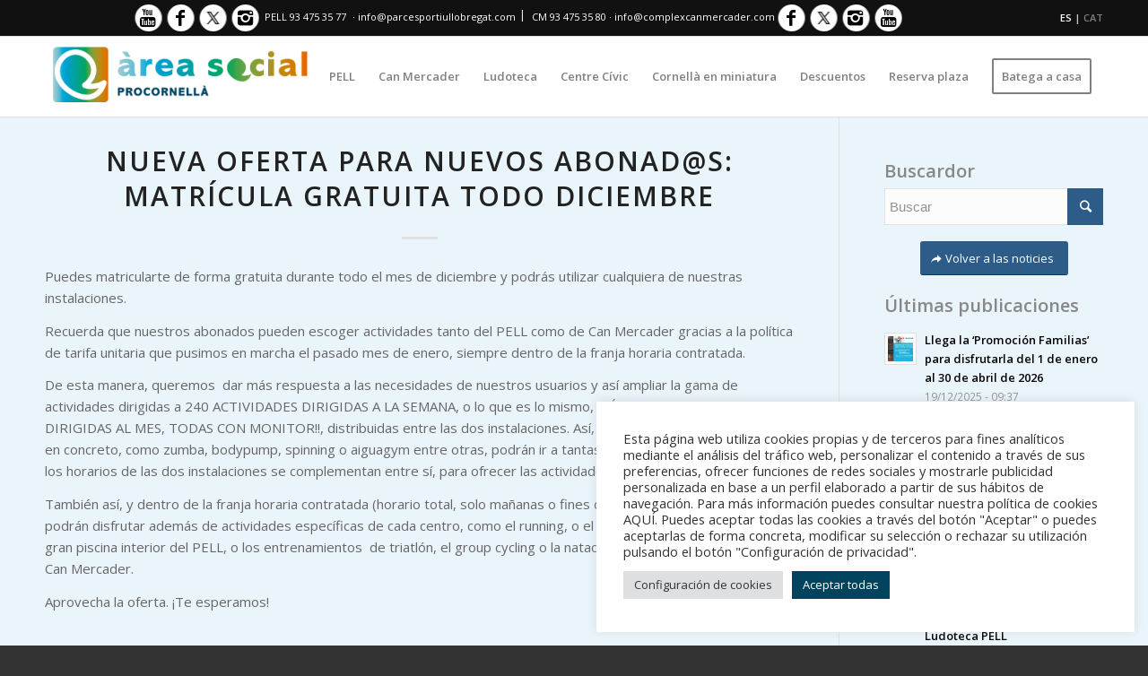

--- FILE ---
content_type: text/html; charset=UTF-8
request_url: https://www.parcesportiullobregat.com/es/2018/11/
body_size: 17178
content:
<!DOCTYPE html>
<html lang="es-ES" class="html_stretched responsive av-preloader-disabled av-default-lightbox  html_header_top html_logo_left html_main_nav_header html_menu_right html_custom html_header_sticky html_header_shrinking html_header_topbar_active html_mobile_menu_tablet html_disabled html_header_searchicon_disabled html_content_align_center html_header_unstick_top_disabled html_header_stretch_disabled html_elegant-blog html_entry_id_6772 av-no-preview ">
<head>
<meta charset="UTF-8" />
<meta name="robots" content="noindex, follow" />


<!-- mobile setting -->
<meta name="viewport" content="width=device-width, initial-scale=1, maximum-scale=1">

<!-- Scripts/CSS and wp_head hook -->
<title>noviembre 2018 &#8211; Parc Esportiu Llobregat</title>
<link rel="alternate" hreflang="es" href="https://www.parcesportiullobregat.com/es/2018/11/" />
<link rel="alternate" hreflang="ca" href="https://www.parcesportiullobregat.com/2018/11/" />
<link rel='dns-prefetch' href='//stackpath.bootstrapcdn.com' />
<link rel='dns-prefetch' href='//s.w.org' />
<link rel="alternate" type="application/rss+xml" title="Parc Esportiu Llobregat &raquo; Feed" href="https://www.parcesportiullobregat.com/es/feed/" />
<link rel="alternate" type="application/rss+xml" title="Parc Esportiu Llobregat &raquo; RSS de los comentarios" href="https://www.parcesportiullobregat.com/es/comments/feed/" />
<link rel="alternate" type="text/calendar" title="Parc Esportiu Llobregat &raquo; iCal Feed" href="https://www.parcesportiullobregat.com/es/activitats/?ical=1" />

<!-- google webfont font replacement -->
<link rel='stylesheet' id='avia-google-webfont' href='//fonts.googleapis.com/css?family=Open+Sans:400,600' type='text/css' media='all'/> 
		<script type="text/javascript">
			window._wpemojiSettings = {"baseUrl":"https:\/\/s.w.org\/images\/core\/emoji\/12.0.0-1\/72x72\/","ext":".png","svgUrl":"https:\/\/s.w.org\/images\/core\/emoji\/12.0.0-1\/svg\/","svgExt":".svg","source":{"concatemoji":"https:\/\/www.parcesportiullobregat.com\/wp-includes\/js\/wp-emoji-release.min.js?ver=ec9df18bfcb675c42f11bbb5ff4c51b7"}};
			!function(e,a,t){var n,r,o,i=a.createElement("canvas"),p=i.getContext&&i.getContext("2d");function s(e,t){var a=String.fromCharCode;p.clearRect(0,0,i.width,i.height),p.fillText(a.apply(this,e),0,0);e=i.toDataURL();return p.clearRect(0,0,i.width,i.height),p.fillText(a.apply(this,t),0,0),e===i.toDataURL()}function c(e){var t=a.createElement("script");t.src=e,t.defer=t.type="text/javascript",a.getElementsByTagName("head")[0].appendChild(t)}for(o=Array("flag","emoji"),t.supports={everything:!0,everythingExceptFlag:!0},r=0;r<o.length;r++)t.supports[o[r]]=function(e){if(!p||!p.fillText)return!1;switch(p.textBaseline="top",p.font="600 32px Arial",e){case"flag":return s([55356,56826,55356,56819],[55356,56826,8203,55356,56819])?!1:!s([55356,57332,56128,56423,56128,56418,56128,56421,56128,56430,56128,56423,56128,56447],[55356,57332,8203,56128,56423,8203,56128,56418,8203,56128,56421,8203,56128,56430,8203,56128,56423,8203,56128,56447]);case"emoji":return!s([55357,56424,55356,57342,8205,55358,56605,8205,55357,56424,55356,57340],[55357,56424,55356,57342,8203,55358,56605,8203,55357,56424,55356,57340])}return!1}(o[r]),t.supports.everything=t.supports.everything&&t.supports[o[r]],"flag"!==o[r]&&(t.supports.everythingExceptFlag=t.supports.everythingExceptFlag&&t.supports[o[r]]);t.supports.everythingExceptFlag=t.supports.everythingExceptFlag&&!t.supports.flag,t.DOMReady=!1,t.readyCallback=function(){t.DOMReady=!0},t.supports.everything||(n=function(){t.readyCallback()},a.addEventListener?(a.addEventListener("DOMContentLoaded",n,!1),e.addEventListener("load",n,!1)):(e.attachEvent("onload",n),a.attachEvent("onreadystatechange",function(){"complete"===a.readyState&&t.readyCallback()})),(n=t.source||{}).concatemoji?c(n.concatemoji):n.wpemoji&&n.twemoji&&(c(n.twemoji),c(n.wpemoji)))}(window,document,window._wpemojiSettings);
		</script>
		<style type="text/css">
img.wp-smiley,
img.emoji {
	display: inline !important;
	border: none !important;
	box-shadow: none !important;
	height: 1em !important;
	width: 1em !important;
	margin: 0 .07em !important;
	vertical-align: -0.1em !important;
	background: none !important;
	padding: 0 !important;
}
</style>
	<link rel='stylesheet' id='contact-form-7-css'  href='https://www.parcesportiullobregat.com/wp-content/plugins/contact-form-7/includes/css/styles.css?ver=4.7' type='text/css' media='all' />
<link rel='stylesheet' id='cookie-law-info-css'  href='https://www.parcesportiullobregat.com/wp-content/plugins/cookie-law-info/public/css/cookie-law-info-public.css?ver=2.0.3' type='text/css' media='all' />
<link rel='stylesheet' id='cookie-law-info-gdpr-css'  href='https://www.parcesportiullobregat.com/wp-content/plugins/cookie-law-info/public/css/cookie-law-info-gdpr.css?ver=2.0.3' type='text/css' media='all' />
<link rel='stylesheet' id='wpml-legacy-horizontal-list-0-css'  href='//www.parcesportiullobregat.com/wp-content/plugins/sitepress-multilingual-cms/templates/language-switchers/legacy-list-horizontal/style.css?ver=1' type='text/css' media='all' />
<style id='wpml-legacy-horizontal-list-0-inline-css' type='text/css'>
.wpml-ls-statics-shortcode_actions{background-color:#000000;}.wpml-ls-statics-shortcode_actions a {color:#e2e2e2;}.wpml-ls-statics-shortcode_actions a:hover,.wpml-ls-statics-shortcode_actions a:focus {color:#efefef;}.wpml-ls-statics-shortcode_actions .wpml-ls-current-language>a {color:#ffffff;}.wpml-ls-statics-shortcode_actions .wpml-ls-current-language:hover>a, .wpml-ls-statics-shortcode_actions .wpml-ls-current-language>a:focus {color:#ffffff;}
#lang_sel_list img, #lang_sel_list img, #lang_sel_footer img { display: inline; }
</style>
<link rel='stylesheet' id='parent-style-css'  href='https://www.parcesportiullobregat.com/wp-content/themes/enfold/style.css?ver=ec9df18bfcb675c42f11bbb5ff4c51b7' type='text/css' media='all' />
<link rel='stylesheet' id='child-style-css'  href='https://www.parcesportiullobregat.com/wp-content/themes/pell/style.css?ver=ec9df18bfcb675c42f11bbb5ff4c51b7' type='text/css' media='all' />
<link rel='stylesheet' id='bootstrap_css-css'  href='https://stackpath.bootstrapcdn.com/bootstrap/4.4.1/css/bootstrap.min.css?ver=4.4.1' type='text/css' media='all' />
<link rel='stylesheet' id='avia-wpml-css'  href='https://www.parcesportiullobregat.com/wp-content/themes/enfold/config-wpml/wpml-mod.css?ver=ec9df18bfcb675c42f11bbb5ff4c51b7' type='text/css' media='all' />
<link rel='stylesheet' id='avia-grid-css'  href='https://www.parcesportiullobregat.com/wp-content/themes/enfold/css/grid.css?ver=2' type='text/css' media='all' />
<link rel='stylesheet' id='avia-base-css'  href='https://www.parcesportiullobregat.com/wp-content/themes/enfold/css/base.css?ver=2' type='text/css' media='all' />
<link rel='stylesheet' id='avia-layout-css'  href='https://www.parcesportiullobregat.com/wp-content/themes/enfold/css/layout.css?ver=2' type='text/css' media='all' />
<link rel='stylesheet' id='avia-scs-css'  href='https://www.parcesportiullobregat.com/wp-content/themes/enfold/css/shortcodes.css?ver=2' type='text/css' media='all' />
<link rel='stylesheet' id='avia-popup-css-css'  href='https://www.parcesportiullobregat.com/wp-content/themes/enfold/js/aviapopup/magnific-popup.css?ver=1' type='text/css' media='screen' />
<link rel='stylesheet' id='avia-media-css'  href='https://www.parcesportiullobregat.com/wp-content/themes/enfold/js/mediaelement/skin-1/mediaelementplayer.css?ver=1' type='text/css' media='screen' />
<link rel='stylesheet' id='avia-print-css'  href='https://www.parcesportiullobregat.com/wp-content/themes/enfold/css/print.css?ver=1' type='text/css' media='print' />
<link rel='stylesheet' id='avia-dynamic-css'  href='https://www.parcesportiullobregat.com/wp-content/uploads/dynamic_avia/pell_es.css?ver=679b66e82ba36' type='text/css' media='all' />
<link rel='stylesheet' id='avia-custom-css'  href='https://www.parcesportiullobregat.com/wp-content/themes/enfold/css/custom.css?ver=2' type='text/css' media='all' />
<link rel='stylesheet' id='avia-style-css'  href='https://www.parcesportiullobregat.com/wp-content/themes/pell/style.css?ver=2' type='text/css' media='all' />
<link rel='stylesheet' id='avia-events-cal-css'  href='https://www.parcesportiullobregat.com/wp-content/themes/enfold/config-events-calendar/event-mod.css?ver=ec9df18bfcb675c42f11bbb5ff4c51b7' type='text/css' media='all' />
<script type='text/javascript' src='https://www.parcesportiullobregat.com/wp-includes/js/jquery/jquery.js?ver=1.12.4-wp'></script>
<script type='text/javascript' src='https://www.parcesportiullobregat.com/wp-includes/js/jquery/jquery-migrate.min.js?ver=1.4.1'></script>
<script type='text/javascript' src='https://www.parcesportiullobregat.com/wp-content/plugins/sitepress-multilingual-cms/res/js/jquery.cookie.js?ver=4.4.9'></script>
<script type='text/javascript'>
/* <![CDATA[ */
var wpml_cookies = {"wp-wpml_current_language":{"value":"es","expires":1,"path":"\/"}};
var wpml_cookies = {"wp-wpml_current_language":{"value":"es","expires":1,"path":"\/"}};
/* ]]> */
</script>
<script type='text/javascript' src='https://www.parcesportiullobregat.com/wp-content/plugins/sitepress-multilingual-cms/res/js/cookies/language-cookie.js?ver=4.4.9'></script>
<script type='text/javascript'>
/* <![CDATA[ */
var Cli_Data = {"nn_cookie_ids":[],"cookielist":[],"non_necessary_cookies":[],"ccpaEnabled":"","ccpaRegionBased":"","ccpaBarEnabled":"","strictlyEnabled":["necessary","obligatoire"],"ccpaType":"gdpr","js_blocking":"1","custom_integration":"","triggerDomRefresh":"","secure_cookies":""};
var cli_cookiebar_settings = {"animate_speed_hide":"500","animate_speed_show":"500","background":"#FFF","border":"#b1a6a6c2","border_on":"","button_1_button_colour":"#00435e","button_1_button_hover":"#00364b","button_1_link_colour":"#fff","button_1_as_button":"1","button_1_new_win":"","button_2_button_colour":"#333","button_2_button_hover":"#292929","button_2_link_colour":"#444","button_2_as_button":"","button_2_hidebar":"","button_3_button_colour":"#dedfe0","button_3_button_hover":"#b2b2b3","button_3_link_colour":"#333333","button_3_as_button":"1","button_3_new_win":"","button_4_button_colour":"#dedfe0","button_4_button_hover":"#b2b2b3","button_4_link_colour":"#333333","button_4_as_button":"1","button_7_button_colour":"#00435e","button_7_button_hover":"#00364b","button_7_link_colour":"#fff","button_7_as_button":"1","button_7_new_win":"","font_family":"inherit","header_fix":"","notify_animate_hide":"1","notify_animate_show":"","notify_div_id":"#cookie-law-info-bar","notify_position_horizontal":"right","notify_position_vertical":"bottom","scroll_close":"","scroll_close_reload":"","accept_close_reload":"","reject_close_reload":"","showagain_tab":"","showagain_background":"#fff","showagain_border":"#000","showagain_div_id":"#cookie-law-info-again","showagain_x_position":"100px","text":"#333333","show_once_yn":"","show_once":"10000","logging_on":"","as_popup":"","popup_overlay":"1","bar_heading_text":"","cookie_bar_as":"widget","popup_showagain_position":"bottom-right","widget_position":"right"};
var log_object = {"ajax_url":"https:\/\/www.parcesportiullobregat.com\/wp-admin\/admin-ajax.php"};
/* ]]> */
</script>
<script type='text/javascript' src='https://www.parcesportiullobregat.com/wp-content/plugins/cookie-law-info/public/js/cookie-law-info-public.js?ver=2.0.3'></script>
<script type='text/javascript' src='https://www.parcesportiullobregat.com/wp-content/themes/enfold/js/avia-compat.js?ver=2'></script>
<script type='text/javascript'>
var mejsL10n = {"language":"es","strings":{"mejs.install-flash":"Est\u00e1s usando un navegador que no tiene Flash activo o instalado. Por favor, activa el componente del reproductor Flash o descarga la \u00faltima versi\u00f3n desde https:\/\/get.adobe.com\/flashplayer\/","mejs.fullscreen-off":"Salir de pantalla completa","mejs.fullscreen-on":"Ver en pantalla completa","mejs.download-video":"Descargar v\u00eddeo","mejs.fullscreen":"Pantalla completa","mejs.time-jump-forward":["Saltar %1 segundo hacia adelante","Salta hacia adelante %1 segundos"],"mejs.loop":"Alternar bucle","mejs.play":"Reproducir","mejs.pause":"Pausa","mejs.close":"Cerrar","mejs.time-slider":"Control de tiempo","mejs.time-help-text":"Usa las teclas de direcci\u00f3n izquierda\/derecha para avanzar un segundo, y las flechas arriba\/abajo para avanzar diez segundos.","mejs.time-skip-back":["Saltar atr\u00e1s 1 segundo","Retroceder %1 segundos"],"mejs.captions-subtitles":"Pies de foto \/ Subt\u00edtulos","mejs.captions-chapters":"Cap\u00edtulos","mejs.none":"Ninguna","mejs.mute-toggle":"Desactivar sonido","mejs.volume-help-text":"Utiliza las teclas de flecha arriba\/abajo para aumentar o disminuir el volumen.","mejs.unmute":"Activar sonido","mejs.mute":"Silenciar","mejs.volume-slider":"Control de volumen","mejs.video-player":"Reproductor de v\u00eddeo","mejs.audio-player":"Reproductor de audio","mejs.ad-skip":"Saltar anuncio","mejs.ad-skip-info":["Saltar en 1 segundo","Saltar en %1 segundos"],"mejs.source-chooser":"Selector de origen","mejs.stop":"Parar","mejs.speed-rate":"Tasa de velocidad","mejs.live-broadcast":"Transmisi\u00f3n en vivo","mejs.afrikaans":"Africano","mejs.albanian":"Albano","mejs.arabic":"\u00c1rabe","mejs.belarusian":"Bielorruso","mejs.bulgarian":"B\u00falgaro","mejs.catalan":"Catal\u00e1n","mejs.chinese":"Chino","mejs.chinese-simplified":"Chino (Simplificado)","mejs.chinese-traditional":"Chino (Tradicional)","mejs.croatian":"Croata","mejs.czech":"Checo","mejs.danish":"Dan\u00e9s","mejs.dutch":"Neerland\u00e9s","mejs.english":"Ingl\u00e9s","mejs.estonian":"Estonio","mejs.filipino":"Filipino","mejs.finnish":"Fin\u00e9s","mejs.french":"Franc\u00e9s","mejs.galician":"Gallego","mejs.german":"Alem\u00e1n","mejs.greek":"Griego","mejs.haitian-creole":"Creole haitiano","mejs.hebrew":"Hebreo","mejs.hindi":"Indio","mejs.hungarian":"H\u00fangaro","mejs.icelandic":"Island\u00e9s","mejs.indonesian":"Indonesio","mejs.irish":"Irland\u00e9s","mejs.italian":"Italiano","mejs.japanese":"Japon\u00e9s","mejs.korean":"Coreano","mejs.latvian":"Let\u00f3n","mejs.lithuanian":"Lituano","mejs.macedonian":"Macedonio","mejs.malay":"Malayo","mejs.maltese":"Malt\u00e9s","mejs.norwegian":"Noruego","mejs.persian":"Persa","mejs.polish":"Polaco","mejs.portuguese":"Portugu\u00e9s","mejs.romanian":"Rumano","mejs.russian":"Ruso","mejs.serbian":"Serbio","mejs.slovak":"Eslovaco","mejs.slovenian":"Esloveno","mejs.spanish":"Espa\u00f1ol","mejs.swahili":"Swahili","mejs.swedish":"Sueco","mejs.tagalog":"Tagalo","mejs.thai":"Thai","mejs.turkish":"Turco","mejs.ukrainian":"Ukraniano","mejs.vietnamese":"Vietnamita","mejs.welsh":"Gal\u00e9s","mejs.yiddish":"Yiddish"}};
</script>
<script type='text/javascript' src='https://www.parcesportiullobregat.com/wp-includes/js/mediaelement/mediaelement-and-player.min.js?ver=4.2.6-78496d1'></script>
<script type='text/javascript' src='https://www.parcesportiullobregat.com/wp-includes/js/mediaelement/mediaelement-migrate.min.js?ver=ec9df18bfcb675c42f11bbb5ff4c51b7'></script>
<script type='text/javascript'>
/* <![CDATA[ */
var _wpmejsSettings = {"pluginPath":"\/wp-includes\/js\/mediaelement\/","classPrefix":"mejs-","stretching":"responsive"};
/* ]]> */
</script>
<link rel='https://api.w.org/' href='https://www.parcesportiullobregat.com/es/wp-json/' />
<link rel="EditURI" type="application/rsd+xml" title="RSD" href="https://www.parcesportiullobregat.com/xmlrpc.php?rsd" />
<link rel="wlwmanifest" type="application/wlwmanifest+xml" href="https://www.parcesportiullobregat.com/wp-includes/wlwmanifest.xml" /> 

<meta name="generator" content="WPML ver:4.4.9 stt:8,2;" />
<!-- start Simple Custom CSS and JS -->
<style type="text/css">
/* -----------------------------------------*/

.il-banner-header {
  margin-top: 21px !important;
}
.banner-na {
	display:none;
}
img[title="título a ocultar"] {
  display: none!important;
}
.social_bookmarks_twitter {
	font-size:0px!important;
}
.social_bookmarks_twitter a::before {
	content: url('https://www.parcesportiullobregat.com/wp-content/uploads/2023/10/logo-twitterx-web4.png')!important;
}
.cm-img-p {
	padding:0 7%;
}
.cm-serv-pell {
	width:40%;
	float:left;
	margin-top:-100px;
}

/* ---------------- CURSOS BUTTON PAGE --------------*/

.cs-h3-tit {
	width: 210%;
}
@media screen and (max-width: 768px) {
  	.cs-h3-tit {
	width: 100%;
	}
	.cs-space {
		display:none;
	}
	.cs-col2 {
		padding-top:0px!important;
	}
}
.but-page-ludo {
  font-size: 20px;
  line-height:65px;
  color: #e75112!important;
  padding: 10px 20px;
  border: 3px solid #e75112!important;
  border-radius: 10px;
  font-weight: 700;
  margin-bottom: 50px!important;
}
.but-page-civic {
  font-size: 20px;
  line-height:65px;
  color: #27a345!important;
  padding: 10px 20px;
  border: 3px solid #27a345!important;
  border-radius: 10px;
  font-weight: 700;
  margin-bottom: 50px!important;
}

.page-id-13460 #cookie-law-info-bar {
	display:none!important;
}

/* ---------------- BLOG STYLES --------------*/

.single-post .content strong {
  color: #2d5c88!important;
}

@media screen and (max-width: 600px) {
  .il-banner-header {
  margin-top: 0px !important;
	}
}


</style>
<!-- end Simple Custom CSS and JS -->
<link rel="profile" href="http://gmpg.org/xfn/11" />
<link rel="alternate" type="application/rss+xml" title="Parc Esportiu Llobregat RSS2 Feed" href="https://www.parcesportiullobregat.com/es/feed/" />
<link rel="pingback" href="https://www.parcesportiullobregat.com/xmlrpc.php" />

<style type='text/css' media='screen'>
 #top #header_main > .container, #top #header_main > .container .main_menu ul:first-child > li > a, #top #header_main #menu-item-shop .cart_dropdown_link{ height:80px; line-height: 80px; }
 .html_top_nav_header .av-logo-container{ height:80px;  }
 .html_header_top.html_header_sticky #top #wrap_all #main{ padding-top:110px; } 
</style>
<!--[if lt IE 9]><script src="https://www.parcesportiullobregat.com/wp-content/themes/enfold/js/html5shiv.js"></script><![endif]-->
<link rel="icon" href="http://www.parcesportiullobregat.com/wp-content/uploads/2017/04/favicon.ico" type="image/x-icon">


<!--
Debugging Info for Theme support: 

Theme: Enfold
Version: 4.0.5
Installed: enfold
AviaFramework Version: 4.6
AviaBuilder Version: 0.9.5
- - - - - - - - - - -
ChildTheme: pell
ChildTheme Version: 
ChildTheme Installed: enfold

ML:2048-PU:42-PLA:26
WP:5.2.18
Updates: disabled
-->

<style type='text/css'>
@font-face {font-family: 'entypo-fontello'; font-weight: normal; font-style: normal;
src: url('https://www.parcesportiullobregat.com/wp-content/themes/enfold/config-templatebuilder/avia-template-builder/assets/fonts/entypo-fontello.eot?v=3');
src: url('https://www.parcesportiullobregat.com/wp-content/themes/enfold/config-templatebuilder/avia-template-builder/assets/fonts/entypo-fontello.eot?v=3#iefix') format('embedded-opentype'), 
url('https://www.parcesportiullobregat.com/wp-content/themes/enfold/config-templatebuilder/avia-template-builder/assets/fonts/entypo-fontello.woff?v=3') format('woff'), 
url('https://www.parcesportiullobregat.com/wp-content/themes/enfold/config-templatebuilder/avia-template-builder/assets/fonts/entypo-fontello.ttf?v=3') format('truetype'), 
url('https://www.parcesportiullobregat.com/wp-content/themes/enfold/config-templatebuilder/avia-template-builder/assets/fonts/entypo-fontello.svg?v=3#entypo-fontello') format('svg');
} #top .avia-font-entypo-fontello, body .avia-font-entypo-fontello, html body [data-av_iconfont='entypo-fontello']:before{ font-family: 'entypo-fontello'; }
</style><script type="text/javascript">

  var _gaq = _gaq || [];
  _gaq.push(['_setAccount', 'UA-8076104-6']);
  _gaq.push(['_trackPageview']);

  (function() {
    var ga = document.createElement('script'); ga.type = 'text/javascript'; ga.async = true;
    ga.src = ('https:' == document.location.protocol ? 'https://ssl' : 'http://www') + '.google-analytics.com/ga.js';
    var s = document.getElementsByTagName('script')[0]; s.parentNode.insertBefore(ga, s);
  })();

</script>

<link rel="stylesheet"
 href="https://stackpath.bootstrapcdn.com/font-awesome/4.7.0/css/font-awesome.min.css">

</head>




<body id="top" class="archive date stretched open_sans tribe-no-js" itemscope="itemscope" itemtype="https://schema.org/WebPage" >

	
	<div id='wrap_all'>

	
<header id='header' class='all_colors header_color light_bg_color  av_header_top av_logo_left av_main_nav_header av_menu_right av_custom av_header_sticky av_header_shrinking av_header_stretch_disabled av_mobile_menu_tablet av_header_searchicon_disabled av_header_unstick_top_disabled av_bottom_nav_disabled  av_header_border_disabled'  role="banner" itemscope="itemscope" itemtype="https://schema.org/WPHeader" >

<a id="advanced_menu_toggle" href="#" aria-hidden='true' data-av_icon='' data-av_iconfont='entypo-fontello'></a><a id="advanced_menu_hide" href="#" 	aria-hidden='true' data-av_icon='' data-av_iconfont='entypo-fontello'></a>		<div id='header_meta' class='container_wrap container_wrap_meta  av_icon_active_left av_extra_header_active av_phone_active_right av_entry_id_6772'>
		
			      <div class='container'>
			      <div id="text_icl-2" class="widget clearfix widget_text_icl">		<div class="textwidget"><div class="top-pell"><ul class="noLightbox social_bookmarks icon_count_3"><li class="social_bookmarks_youtube av-social-link-youtube social_icon_1"><a target="_blank" href="https://www.youtube.com/channel/UCgvDQtwlmvIpmO0M2eNMu7g" aria-hidden="true" data-av_icon="" data-av_iconfont="entypo-fontello" title="Youtube"><span class="avia_hidden_link_text">Youtube</span></a></li><li class="social_bookmarks_facebook av-social-link-facebook social_icon_1"><a target="_blank" href="https://www.facebook.com/ParcEsportiuLlobregat/" aria-hidden="true" data-av_icon="" data-av_iconfont="entypo-fontello" title="Facebook"><span class="avia_hidden_link_text">Facebook</span></a></li><li class="social_bookmarks_twitter av-social-link-twitter social_icon_2"><a target="_blank" href="https://twitter.com/parcesportiu?lang=es" aria-hidden="true" data-av_icon="" data-av_iconfont="entypo-fontello" title="Twitter"><span class="avia_hidden_link_text">Twitter</span></a></li><li class="social_bookmarks_instagram av-social-link-instagram social_icon_3"><a target="_blank" href="https://www.instagram.com/parcesportiu_canmercader/" aria-hidden="true" data-av_icon="" data-av_iconfont="entypo-fontello" title="Instagram"><span class="avia_hidden_link_text">Instagram</span></a></li></ul><span>PELL 93 475 35 77<span class="email"> · info@parcesportiullobregat.com</span> <span></div><div class="top-separador"><span>|</span></div><div class="top-cm"><span>CM 93 475 35 80<span class="email"> · info@complexcanmercader.com </span></span><ul class="noLightbox social_bookmarks icon_count_3" style="float:right"><li class="social_bookmarks_facebook av-social-link-facebook social_icon_1"><a target="_blank" href="https://www.facebook.com/ComplexCanMercader/" aria-hidden="true" data-av_icon="" data-av_iconfont="entypo-fontello" title="Facebook"><span class="avia_hidden_link_text">Facebook</span></a></li><li class="social_bookmarks_twitter av-social-link-twitter social_icon_2"><a target="_blank" href="https://twitter.com/canmercader" aria-hidden="true" data-av_icon="" data-av_iconfont="entypo-fontello" title="Twitter"><span class="avia_hidden_link_text">Twitter</span></a></li><li class="social_bookmarks_instagram av-social-link-instagram social_icon_3"><a target="_blank" href="https://www.instagram.com/parcesportiu_canmercader/" aria-hidden="true" data-av_icon="" data-av_iconfont="entypo-fontello" title="Instagram"><span class="avia_hidden_link_text">Instagram</span></a></li><li class="social_bookmarks_youtube av-social-link-youtube social_icon_1"><a target="_blank" href="https://www.youtube.com/channel/UCgvDQtwlmvIpmO0M2eNMu7g" aria-hidden="true" data-av_icon="" data-av_iconfont="entypo-fontello" title="Youtube"><span class="avia_hidden_link_text">Youtube</span></a></li></ul></div></div>
		</div><div class='phone-info '><div class='lang-selector'><a href='https://www.parcesportiullobregat.com/es/2018/11/'class="wpml_active_lang">ES</a> | <a href='https://www.parcesportiullobregat.com/2018/11/'>CAT</a></div></div>			      </div>
		</div>

		<div  id='header_main' class='container_wrap container_wrap_logo'>
	
        <div class='container av-logo-container'><div class='inner-container'><strong class='logo'><a href='https://www.parcesportiullobregat.com/es/'><img height='100' width='300' src='http://www.parcesportiullobregat.com/wp-content/uploads/2017/04/LogoAreaSocialPROCpng-300x74.png' alt='Parc Esportiu Llobregat' /></a></strong><nav class='main_menu' data-selectname='Selecciona una página'  role="navigation" itemscope="itemscope" itemtype="https://schema.org/SiteNavigationElement" ><div class="avia-menu av-main-nav-wrap"><ul id="avia-menu" class="menu av-main-nav"><li id="menu-item-14122" class="mobil menu-item menu-item-type-custom menu-item-object-custom av-menu-button av-menu-button-bordered menu-item-top-level menu-item-top-level-1"><a href="https://www.parcesportiullobregat.com/reserves-citaprevia-inscripcio/" itemprop="url"><span class="avia-bullet"></span><span class="avia-menu-text">Reserva plaza</span><span class="avia-menu-fx"><span class="avia-arrow-wrap"><span class="avia-arrow"></span></span></span></a></li>
<li id="menu-item-5269" class="menupell menu-item menu-item-type-post_type menu-item-object-page menu-item-top-level menu-item-top-level-2"><a href="https://www.parcesportiullobregat.com/es/pell-parc-esportiu-llobregat/" itemprop="url"><span class="avia-bullet"></span><span class="avia-menu-text">PELL</span><span class="avia-menu-fx"><span class="avia-arrow-wrap"><span class="avia-arrow"></span></span></span></a></li>
<li id="menu-item-5270" class="menumer menu-item menu-item-type-post_type menu-item-object-page menu-item-top-level menu-item-top-level-3"><a href="https://www.parcesportiullobregat.com/es/complejo-acuatico-y-deportivo-can-mercader/" itemprop="url"><span class="avia-bullet"></span><span class="avia-menu-text">Can Mercader</span><span class="avia-menu-fx"><span class="avia-arrow-wrap"><span class="avia-arrow"></span></span></span></a></li>
<li id="menu-item-5271" class="menuludo menu-item menu-item-type-post_type menu-item-object-page menu-item-top-level menu-item-top-level-4"><a href="https://www.parcesportiullobregat.com/es/ludoteca-pell/" itemprop="url"><span class="avia-bullet"></span><span class="avia-menu-text">Ludoteca</span><span class="avia-menu-fx"><span class="avia-arrow-wrap"><span class="avia-arrow"></span></span></span></a></li>
<li id="menu-item-5272" class="menucivic menu-item menu-item-type-post_type menu-item-object-page menu-item-top-level menu-item-top-level-5"><a href="https://www.parcesportiullobregat.com/es/centre-civic-pell/" itemprop="url"><span class="avia-bullet"></span><span class="avia-menu-text">Centre Cívic</span><span class="avia-menu-fx"><span class="avia-arrow-wrap"><span class="avia-arrow"></span></span></span></a></li>
<li id="menu-item-5273" class="corminiatura menu-item menu-item-type-post_type menu-item-object-page menu-item-top-level menu-item-top-level-6"><a href="https://www.parcesportiullobregat.com/es/cornella-en-miniatura/" itemprop="url"><span class="avia-bullet"></span><span class="avia-menu-text">Cornellà en miniatura</span><span class="avia-menu-fx"><span class="avia-arrow-wrap"><span class="avia-arrow"></span></span></span></a></li>
<li id="menu-item-5274" class="menu-item menu-item-type-post_type menu-item-object-page menu-item-top-level menu-item-top-level-7"><a href="https://www.parcesportiullobregat.com/es/descuentos/" itemprop="url"><span class="avia-bullet"></span><span class="avia-menu-text">Descuentos</span><span class="avia-menu-fx"><span class="avia-arrow-wrap"><span class="avia-arrow"></span></span></span></a></li>
<li id="menu-item-5828" class="mobil menu-item menu-item-type-post_type menu-item-object-page menu-item-top-level menu-item-top-level-8"><a href="https://www.parcesportiullobregat.com/es/galeria-de-fotos/" itemprop="url"><span class="avia-bullet"></span><span class="avia-menu-text">Galería de fotos</span><span class="avia-menu-fx"><span class="avia-arrow-wrap"><span class="avia-arrow"></span></span></span></a></li>
<li id="menu-item-5827" class="mobil menu-item menu-item-type-post_type menu-item-object-page menu-item-top-level menu-item-top-level-9"><a href="https://www.parcesportiullobregat.com/es/historico-de-noticias/" itemprop="url"><span class="avia-bullet"></span><span class="avia-menu-text">Histórico de noticias</span><span class="avia-menu-fx"><span class="avia-arrow-wrap"><span class="avia-arrow"></span></span></span></a></li>
<li id="menu-item-14123" class="menu-item menu-item-type-custom menu-item-object-custom menu-item-top-level menu-item-top-level-10"><a href="https://www.parcesportiullobregat.com/reserves-citaprevia-inscripcio/" itemprop="url"><span class="avia-bullet"></span><span class="avia-menu-text">Reserva plaza</span><span class="avia-menu-fx"><span class="avia-arrow-wrap"><span class="avia-arrow"></span></span></span></a></li>
<li id="menu-item-9267" class="menu-item menu-item-type-custom menu-item-object-custom av-menu-button av-menu-button-bordered menu-item-top-level menu-item-top-level-11"><a target="_blank" href="https://www.youtube.com/channel/UCgvDQtwlmvIpmO0M2eNMu7g/feed" itemprop="url"><span class="avia-bullet"></span><span class="avia-menu-text">Batega a casa</span><span class="avia-menu-fx"><span class="avia-arrow-wrap"><span class="avia-arrow"></span></span></span></a></li>
<li class='av-language-switch-item language_es avia_current_lang'><a href='https://www.parcesportiullobregat.com/es/2018/11/'>	<span class='language_flag'><img title='Castellano' src='https://www.parcesportiullobregat.com/wp-content/plugins/sitepress-multilingual-cms/res/flags/es.png' /></span></a></li><li class='av-language-switch-item language_ca '><a href='https://www.parcesportiullobregat.com/2018/11/'>	<span class='language_flag'><img title='Català' src='https://www.parcesportiullobregat.com/wp-content/plugins/sitepress-multilingual-cms/res/flags/ca.png' /></span></a></li></ul></div></nav></div> </div> 
		<!-- end container_wrap-->
		</div>
		
		<div class='header_bg'></div>

<!-- end header -->
</header>
		
	<div id='main' class='all_colors' data-scroll-offset='80'>

	
		<div class='container_wrap container_wrap_first main_color sidebar_right'>

			<div class='container template-blog '>

				<main class='content av-content-small alpha units'  role="main" itemprop="mainContentOfPage" itemscope="itemscope" itemtype="https://schema.org/Blog" >
					
					                    

                    <article class='post-entry post-entry-type-standard post-entry-6772 post-loop-1 post-parity-odd custom with-slider post-6772 post type-post status-publish format-standard has-post-thumbnail hentry category-can-mercadernoticias category-noticias category-pell-can-mercadernoticias'  itemscope="itemscope" itemtype="https://schema.org/BlogPosting" itemprop="blogPost" ><div class='blog-meta'></div><div class='entry-content-wrapper clearfix standard-content'><header class="entry-content-header"><span class="blog-categories minor-meta"><a href="https://www.parcesportiullobregat.com/es/category/noticias/can-mercadernoticias/" rel="tag">Can Mercader|Noticias</a>, <a href="https://www.parcesportiullobregat.com/es/category/noticias/" rel="tag">Noticias</a>, <a href="https://www.parcesportiullobregat.com/es/category/noticias/can-mercadernoticias/pell-can-mercadernoticias/" rel="tag">PELL</a> </span><h2 class='post-title entry-title'  itemprop="headline" >	<a href='https://www.parcesportiullobregat.com/es/recibimos-septiembre-con-matricula-gratuita-apuntate-y-retoma-la-rutina/' rel='bookmark' title='Enlace permanente: Nueva oferta para nuevos abonad@s: MATRÍCULA GRATUITA TODO DICIEMBRE'>Nueva oferta para nuevos abonad@s: MATRÍCULA GRATUITA TODO DICIEMBRE			<span class='post-format-icon minor-meta'></span>	</a></h2><span class="av-vertical-delimiter"></span><div class="entry-content"  itemprop="text" ><p>Puedes matricularte de forma gratuita durante todo el mes de diciembre y podrás utilizar cualquiera de nuestras instalaciones.</p>
<p>Recuerda que nuestros abonados pueden escoger actividades tanto del PELL como de Can Mercader gracias a la política de tarifa unitaria que pusimos en marcha el pasado mes de enero, siempre dentro de la franja horaria contratada.</p>
<p>De esta manera, queremos  dar más respuesta a las necesidades de nuestros usuarios y así ampliar la gama de actividades dirigidas a 240 ACTIVIDADES DIRIGIDAS A LA SEMANA, o lo que es lo mismo, MÁS DE 1000 ACTIVIDADES DIRIGIDAS AL MES, TODAS CON MONITOR!!, distribuidas entre las dos instalaciones. Así,  los amantes de una actividad en concreto, como zumba, bodypump, spinning o aiguagym entre otras, podrán ir a tantas clases como quieran, ya que los horarios de las dos instalaciones se complementan entre sí, para ofrecer las actividades en días alternados.</p>
<p>También así, y dentro de la franja horaria contratada (horario total, solo mañanas o fines de semana)  nuestros socios podrán disfrutar además de actividades específicas de cada centro, como el running, o el HBX Boxing o el aiguagim en la gran piscina interior del PELL, o los entrenamientos  de triatlón, el group cycling o la natació en 8 calles en la piscina de Can Mercader.</p>
<p>Aprovecha la oferta. ¡Te esperamos!</p>
<p>&nbsp;</p>
<p>&nbsp;</p>
</div><span class='post-meta-infos'><time class='date-container minor-meta updated' >30/11/2018</time><span class='text-sep text-sep-date'>/</span><span class="blog-author minor-meta">por <span class="entry-author-link" ><span class="vcard author"><span class="fn"><a href="https://www.parcesportiullobregat.com/es/author/gimcoradmin/" title="Entradas de Àrea social Procornellà - PELL" rel="author">Àrea social Procornellà - PELL</a></span></span></span></span></span></header><footer class="entry-footer"></footer><div class='post_delimiter'></div></div><div class='post_author_timeline'></div><span class='hidden'>
			<span class='av-structured-data'  itemscope="itemscope" itemtype="https://schema.org/ImageObject"  itemprop='image'>
					   <span itemprop='url' >https://www.parcesportiullobregat.com/wp-content/uploads/2017/07/AADD_web.jpg</span>
					   <span itemprop='height' >600</span>
					   <span itemprop='width' >398</span>
				  </span><span class='av-structured-data'  itemprop="publisher" itemtype="https://schema.org/Organization" itemscope="itemscope" >
				<span itemprop='name'>Àrea social Procornellà - PELL</span>
				<span itemprop='logo' itemscope itemtype='http://schema.org/ImageObject'>
				   <span itemprop='url'>http://www.parcesportiullobregat.com/wp-content/uploads/2017/04/LogoAreaSocialPROCpng-300x74.png</span>
				 </span>
			  </span><span class='av-structured-data'  itemprop="author" itemscope="itemscope" itemtype="https://schema.org/Person" ><span itemprop='name'>Àrea social Procornellà - PELL</span></span><span class='av-structured-data'  itemprop="datePublished" datetime="2018-11-30T00:00:00+01:00" >2018-11-30 00:00:00</span><span class='av-structured-data'  itemprop="dateModified" itemtype="https://schema.org/dateModified" >2020-06-11 23:46:26</span><span class='av-structured-data'  itemprop="mainEntityOfPage" itemtype="https://schema.org/mainEntityOfPage" ><span itemprop='name'>Nueva oferta para nuevos abonad@s: MATRÍCULA GRATUITA TODO DICIEMBRE</span></span></span></article><article class='post-entry post-entry-type-standard post-entry-6906 post-loop-2 post-parity-even post-entry-last custom with-slider post-6906 post type-post status-publish format-standard has-post-thumbnail hentry category-cornella-en-miniatura category-noticias'  itemscope="itemscope" itemtype="https://schema.org/BlogPosting" itemprop="blogPost" ><div class='blog-meta'></div><div class='entry-content-wrapper clearfix standard-content'><header class="entry-content-header"><span class="blog-categories minor-meta"><a href="https://www.parcesportiullobregat.com/es/category/noticias/cornella-en-miniatura/" rel="tag">Cornellà en Miniatura</a>, <a href="https://www.parcesportiullobregat.com/es/category/noticias/" rel="tag">Noticias</a> </span><h2 class='post-title entry-title'  itemprop="headline" >	<a href='https://www.parcesportiullobregat.com/es/del-29-de-octubre-al-6-de-noviembre-el-espacio-cornella-en-miniatura-estara-cerrado/' rel='bookmark' title='Enlace permanente: Cornellà en Miniatura estrena nuevo horario'>Cornellà en Miniatura estrena nuevo horario			<span class='post-format-icon minor-meta'></span>	</a></h2><span class="av-vertical-delimiter"></span><div class="entry-content"  itemprop="text" ><p>El espacio Cornellà en Miniatura del PELL ha vuelto a abrir sus puertas después de unos días cerrado debido a trabajos de mantenimiento.</p>
<p>Recordamos que el Cornellà en Miniatura es un área de acceso gratuito ubicado en el hall del Parc Esportiu Llobregat que muestra reproducciones en miniatura de edificios y lugares emblemáticos de Cornellà.</p>
<p>A provechamos para comunicar que a partir del 1 de diciembre cambiará su horario. A partir de este día abriremos de 17h a 19h de lunes a sábado.</p>
<p>&nbsp;</p>
<p>&nbsp;</p>
<p>&nbsp;</p>
<p>&nbsp;</p>
<div class="hr hr-invisible avia-builder-el-3 el_after_av_textblock el_before_av_image "></div>
</div><span class='post-meta-infos'><time class='date-container minor-meta updated' >30/11/2018</time><span class='text-sep text-sep-date'>/</span><span class="blog-author minor-meta">por <span class="entry-author-link" ><span class="vcard author"><span class="fn"><a href="https://www.parcesportiullobregat.com/es/author/gimcoradmin/" title="Entradas de Àrea social Procornellà - PELL" rel="author">Àrea social Procornellà - PELL</a></span></span></span></span></span></header><footer class="entry-footer"></footer><div class='post_delimiter'></div></div><div class='post_author_timeline'></div><span class='hidden'>
			<span class='av-structured-data'  itemscope="itemscope" itemtype="https://schema.org/ImageObject"  itemprop='image'>
					   <span itemprop='url' >https://www.parcesportiullobregat.com/wp-content/uploads/2017/05/Cornellà-en-Miniatura-.-inauguració-18042016-048.jpg</span>
					   <span itemprop='height' >800</span>
					   <span itemprop='width' >1200</span>
				  </span><span class='av-structured-data'  itemprop="publisher" itemtype="https://schema.org/Organization" itemscope="itemscope" >
				<span itemprop='name'>Àrea social Procornellà - PELL</span>
				<span itemprop='logo' itemscope itemtype='http://schema.org/ImageObject'>
				   <span itemprop='url'>http://www.parcesportiullobregat.com/wp-content/uploads/2017/04/LogoAreaSocialPROCpng-300x74.png</span>
				 </span>
			  </span><span class='av-structured-data'  itemprop="author" itemscope="itemscope" itemtype="https://schema.org/Person" ><span itemprop='name'>Àrea social Procornellà - PELL</span></span><span class='av-structured-data'  itemprop="datePublished" datetime="2018-11-30T00:00:00+01:00" >2018-11-30 00:00:00</span><span class='av-structured-data'  itemprop="dateModified" itemtype="https://schema.org/dateModified" >2020-06-11 23:46:26</span><span class='av-structured-data'  itemprop="mainEntityOfPage" itemtype="https://schema.org/mainEntityOfPage" ><span itemprop='name'>Cornellà en Miniatura estrena nuevo horario</span></span></span></article><div class='custom'></div>
				<!--end content-->
				</main>

				<aside class='sidebar sidebar_right  alpha units'  role="complementary" itemscope="itemscope" itemtype="https://schema.org/WPSideBar" ><div class='inner_sidebar extralight-border'><section id="search-2" class="widget clearfix widget_search"><h3 class="widgettitle">Buscardor</h3>

<form action="https://www.parcesportiullobregat.com/es/" id="searchform" method="get" class="">
	<div>
		<input type="submit" value="" id="searchsubmit" class="button avia-font-entypo-fontello" />
		<input type="text" id="s" name="s" value="" placeholder='Buscar' />
			</div>
</form><span class="seperator extralight-border"></span></section><section id="text-6" class="widget clearfix widget_text">			<div class="textwidget"><div class='avia-button-wrap avia-button-center  '><a href='https://www.parcesportiullobregat.com/es/historico-de-noticias/' class='avia-button  avia-icon_select-yes-left-icon avia-color-theme-color avia-size-medium avia-position-center '   ><span class='avia_button_icon avia_button_icon_left ' aria-hidden='true' data-av_icon='' data-av_iconfont='entypo-fontello'></span><span class='avia_iconbox_title' >Volver a las noticies</span></a></div>
</div>
		<span class="seperator extralight-border"></span></section><section id="newsbox-2" class="widget clearfix newsbox"><h3 class="widgettitle">Últimas publicaciones</h3><ul class="news-wrap image_size_widget"><li class="news-content post-format-standard"><a class='news-link' title='Llega la ‘Promoción Familias’ para disfrutarla del 1 de enero al 30 de abril de 2026' href='https://www.parcesportiullobregat.com/es/llega-la-promocion-familias-para-disfrutarla-del-1-de-enero-al-30-de-abril-de-2026/'><span class='news-thumb '><img width="36" height="36" src="https://www.parcesportiullobregat.com/wp-content/uploads/2025/12/BANNER-1920-x-747px-PROMOCIÓ-FAMÍLIES-PELL-i-CM-DESEMBRE-2025-36x36.jpg" class="attachment-widget size-widget wp-post-image" alt="" srcset="https://www.parcesportiullobregat.com/wp-content/uploads/2025/12/BANNER-1920-x-747px-PROMOCIÓ-FAMÍLIES-PELL-i-CM-DESEMBRE-2025-36x36.jpg 36w, https://www.parcesportiullobregat.com/wp-content/uploads/2025/12/BANNER-1920-x-747px-PROMOCIÓ-FAMÍLIES-PELL-i-CM-DESEMBRE-2025-80x80.jpg 80w, https://www.parcesportiullobregat.com/wp-content/uploads/2025/12/BANNER-1920-x-747px-PROMOCIÓ-FAMÍLIES-PELL-i-CM-DESEMBRE-2025-180x180.jpg 180w, https://www.parcesportiullobregat.com/wp-content/uploads/2025/12/BANNER-1920-x-747px-PROMOCIÓ-FAMÍLIES-PELL-i-CM-DESEMBRE-2025-120x120.jpg 120w, https://www.parcesportiullobregat.com/wp-content/uploads/2025/12/BANNER-1920-x-747px-PROMOCIÓ-FAMÍLIES-PELL-i-CM-DESEMBRE-2025-450x450.jpg 450w" sizes="(max-width: 36px) 100vw, 36px" /></span><strong class='news-headline'>Llega la ‘Promoción Familias’ para disfrutarla del 1 de enero al 30 de abril de 2026<span class='news-time'>19/12/2025 - 09:37</span></strong></a></li><li class="news-content post-format-standard"><a class='news-link' title='Cursillos de natación para todos los niveles y edades. Consulta las tarifas 2026' href='https://www.parcesportiullobregat.com/es/cursillos-de-natacion-para-todos-los-niveles-y-edades-consulta-las-tarifas-2026/'><span class='news-thumb '><img width="36" height="36" src="https://www.parcesportiullobregat.com/wp-content/uploads/2017/07/cursets-natac_nens_web-36x36.jpg" class="attachment-widget size-widget wp-post-image" alt="" srcset="https://www.parcesportiullobregat.com/wp-content/uploads/2017/07/cursets-natac_nens_web-36x36.jpg 36w, https://www.parcesportiullobregat.com/wp-content/uploads/2017/07/cursets-natac_nens_web-80x80.jpg 80w, https://www.parcesportiullobregat.com/wp-content/uploads/2017/07/cursets-natac_nens_web-180x180.jpg 180w, https://www.parcesportiullobregat.com/wp-content/uploads/2017/07/cursets-natac_nens_web-120x120.jpg 120w, https://www.parcesportiullobregat.com/wp-content/uploads/2017/07/cursets-natac_nens_web-450x450.jpg 450w" sizes="(max-width: 36px) 100vw, 36px" /></span><strong class='news-headline'>Cursillos de natación para todos los niveles y edades. Consulta las tarifas 2026<span class='news-time'>18/12/2025 - 10:17</span></strong></a></li><li class="news-content post-format-standard"><a class='news-link' title='Inscripciones abiertas para los nuevos cursos del Centre Cívic PELL a partir de enero' href='https://www.parcesportiullobregat.com/es/inscripciones-para-los-nuevos-cursos-del-centre-civic-pell-a-partir-del-15-de-diciembre/'><span class='news-thumb '><img width="36" height="36" src="https://www.parcesportiullobregat.com/wp-content/uploads/2025/11/1920x747CCivic_pell_hivern26-w1-36x36.jpg" class="attachment-widget size-widget wp-post-image" alt="" srcset="https://www.parcesportiullobregat.com/wp-content/uploads/2025/11/1920x747CCivic_pell_hivern26-w1-36x36.jpg 36w, https://www.parcesportiullobregat.com/wp-content/uploads/2025/11/1920x747CCivic_pell_hivern26-w1-80x80.jpg 80w, https://www.parcesportiullobregat.com/wp-content/uploads/2025/11/1920x747CCivic_pell_hivern26-w1-180x180.jpg 180w, https://www.parcesportiullobregat.com/wp-content/uploads/2025/11/1920x747CCivic_pell_hivern26-w1-120x120.jpg 120w, https://www.parcesportiullobregat.com/wp-content/uploads/2025/11/1920x747CCivic_pell_hivern26-w1-450x450.jpg 450w" sizes="(max-width: 36px) 100vw, 36px" /></span><strong class='news-headline'>Inscripciones abiertas para los nuevos cursos del Centre Cívic PELL a partir de enero<span class='news-time'>02/12/2025 - 12:51</span></strong></a></li><li class="news-content post-format-standard"><a class='news-link' title='Abiertas las inscripciones para el trimestre de invierno en la Ludoteca PELL' href='https://www.parcesportiullobregat.com/es/el-15-de-diciembre-se-abren-las-inscripciones-para-el-trimestre-de-invierno-en-la-ludoteca-pell/'><span class='news-thumb '><img width="36" height="36" src="https://www.parcesportiullobregat.com/wp-content/uploads/2024/12/LudotecaWeb-36x36.jpg" class="attachment-widget size-widget wp-post-image" alt="" srcset="https://www.parcesportiullobregat.com/wp-content/uploads/2024/12/LudotecaWeb-36x36.jpg 36w, https://www.parcesportiullobregat.com/wp-content/uploads/2024/12/LudotecaWeb-80x80.jpg 80w, https://www.parcesportiullobregat.com/wp-content/uploads/2024/12/LudotecaWeb-180x180.jpg 180w, https://www.parcesportiullobregat.com/wp-content/uploads/2024/12/LudotecaWeb-120x120.jpg 120w, https://www.parcesportiullobregat.com/wp-content/uploads/2024/12/LudotecaWeb-450x450.jpg 450w" sizes="(max-width: 36px) 100vw, 36px" /></span><strong class='news-headline'>Abiertas las inscripciones para el trimestre de invierno en la Ludoteca PELL<span class='news-time'>02/12/2025 - 12:09</span></strong></a></li><li class="news-content post-format-standard"><a class='news-link' title='¡Activa tu bienestar este invierno! Ven al Parc Esportiu Llobregat y al Complex Can Mercader' href='https://www.parcesportiullobregat.com/es/activa-tu-bienestar-este-septiembre-ven-al-parc-esportiu-llobregat-y-al-complex-can-mercader/'><span class='news-thumb '><img width="36" height="36" src="https://www.parcesportiullobregat.com/wp-content/uploads/2025/07/Body-Balance-23-36x36.jpg" class="attachment-widget size-widget wp-post-image" alt="" srcset="https://www.parcesportiullobregat.com/wp-content/uploads/2025/07/Body-Balance-23-36x36.jpg 36w, https://www.parcesportiullobregat.com/wp-content/uploads/2025/07/Body-Balance-23-80x80.jpg 80w, https://www.parcesportiullobregat.com/wp-content/uploads/2025/07/Body-Balance-23-180x180.jpg 180w, https://www.parcesportiullobregat.com/wp-content/uploads/2025/07/Body-Balance-23-120x120.jpg 120w, https://www.parcesportiullobregat.com/wp-content/uploads/2025/07/Body-Balance-23-450x450.jpg 450w" sizes="(max-width: 36px) 100vw, 36px" /></span><strong class='news-headline'>¡Activa tu bienestar este invierno! Ven al Parc Esportiu Llobregat y al Complex Can Mercader<span class='news-time'>16/09/2025 - 07:11</span></strong></a></li></ul><span class="seperator extralight-border"></span></section><section id="categories-4" class="widget clearfix widget_categories"><h3 class="widgettitle">Por secciones</h3><form action="https://www.parcesportiullobregat.com/es/" method="get"><label class="screen-reader-text" for="cat">Por secciones</label><select  name='cat' id='cat' class='postform' >
	<option value='-1'>Elegir categoría</option>
	<option class="level-0" value="59">Can Mercader&nbsp;&nbsp;(29)</option>
	<option class="level-0" value="93">Can Mercader|Noticias&nbsp;&nbsp;(49)</option>
	<option class="level-0" value="61">Centre Cívic&nbsp;&nbsp;(8)</option>
	<option class="level-0" value="96">Centre Cívic|Noticias&nbsp;&nbsp;(4)</option>
	<option class="level-0" value="103">Centre Cívic|Noticias&nbsp;&nbsp;(3)</option>
	<option class="level-0" value="62">Cornellà en Miniatura&nbsp;&nbsp;(2)</option>
	<option class="level-0" value="101">Cornellà en Miniatura|Noticias&nbsp;&nbsp;(1)</option>
	<option class="level-0" value="104">Cornellà en Miniatura|Noticias&nbsp;&nbsp;(2)</option>
	<option class="level-0" value="60">Ludoteca&nbsp;&nbsp;(14)</option>
	<option class="level-0" value="102">Ludoteca&nbsp;&nbsp;(1)</option>
	<option class="level-0" value="99">Ludoteca|Noticias&nbsp;&nbsp;(2)</option>
	<option class="level-0" value="105">Ludoteca|Noticias&nbsp;&nbsp;(3)</option>
	<option class="level-0" value="57">Noticias&nbsp;&nbsp;(247)</option>
	<option class="level-0" value="58">PELL&nbsp;&nbsp;(27)</option>
	<option class="level-0" value="94">PELL&nbsp;&nbsp;(62)</option>
	<option class="level-0" value="97">PELL&nbsp;&nbsp;(5)</option>
	<option class="level-0" value="100">PELL&nbsp;&nbsp;(2)</option>
	<option class="level-0" value="95">PELL|Sin categorizar&nbsp;&nbsp;(6)</option>
	<option class="level-0" value="98">PELL|Sin categorizar&nbsp;&nbsp;(1)</option>
	<option class="level-0" value="106">PELL|Sin categorizar&nbsp;&nbsp;(1)</option>
	<option class="level-0" value="48">Sin categorizar&nbsp;&nbsp;(17)</option>
</select>
</form>
<script type='text/javascript'>
/* <![CDATA[ */
(function() {
	var dropdown = document.getElementById( "cat" );
	function onCatChange() {
		if ( dropdown.options[ dropdown.selectedIndex ].value > 0 ) {
			dropdown.parentNode.submit();
		}
	}
	dropdown.onchange = onCatChange;
})();
/* ]]> */
</script>

			<span class="seperator extralight-border"></span></section><section id="archives-4" class="widget clearfix widget_archive"><h3 class="widgettitle">Histórico de noticias</h3>		<ul>
				<li><a href='https://www.parcesportiullobregat.com/es/2026/01/'>enero 2026</a></li>
	<li><a href='https://www.parcesportiullobregat.com/es/2025/12/'>diciembre 2025</a></li>
	<li><a href='https://www.parcesportiullobregat.com/es/2025/09/'>septiembre 2025</a></li>
	<li><a href='https://www.parcesportiullobregat.com/es/2025/07/'>julio 2025</a></li>
	<li><a href='https://www.parcesportiullobregat.com/es/2025/06/'>junio 2025</a></li>
	<li><a href='https://www.parcesportiullobregat.com/es/2025/05/'>mayo 2025</a></li>
	<li><a href='https://www.parcesportiullobregat.com/es/2025/04/'>abril 2025</a></li>
	<li><a href='https://www.parcesportiullobregat.com/es/2025/03/'>marzo 2025</a></li>
	<li><a href='https://www.parcesportiullobregat.com/es/2025/02/'>febrero 2025</a></li>
	<li><a href='https://www.parcesportiullobregat.com/es/2024/12/'>diciembre 2024</a></li>
	<li><a href='https://www.parcesportiullobregat.com/es/2024/11/'>noviembre 2024</a></li>
	<li><a href='https://www.parcesportiullobregat.com/es/2024/10/'>octubre 2024</a></li>
	<li><a href='https://www.parcesportiullobregat.com/es/2024/09/'>septiembre 2024</a></li>
	<li><a href='https://www.parcesportiullobregat.com/es/2024/07/'>julio 2024</a></li>
	<li><a href='https://www.parcesportiullobregat.com/es/2024/05/'>mayo 2024</a></li>
	<li><a href='https://www.parcesportiullobregat.com/es/2024/04/'>abril 2024</a></li>
	<li><a href='https://www.parcesportiullobregat.com/es/2024/03/'>marzo 2024</a></li>
	<li><a href='https://www.parcesportiullobregat.com/es/2024/02/'>febrero 2024</a></li>
	<li><a href='https://www.parcesportiullobregat.com/es/2023/12/'>diciembre 2023</a></li>
	<li><a href='https://www.parcesportiullobregat.com/es/2023/11/'>noviembre 2023</a></li>
	<li><a href='https://www.parcesportiullobregat.com/es/2023/10/'>octubre 2023</a></li>
	<li><a href='https://www.parcesportiullobregat.com/es/2023/09/'>septiembre 2023</a></li>
	<li><a href='https://www.parcesportiullobregat.com/es/2023/07/'>julio 2023</a></li>
	<li><a href='https://www.parcesportiullobregat.com/es/2023/06/'>junio 2023</a></li>
	<li><a href='https://www.parcesportiullobregat.com/es/2023/04/'>abril 2023</a></li>
	<li><a href='https://www.parcesportiullobregat.com/es/2023/03/'>marzo 2023</a></li>
	<li><a href='https://www.parcesportiullobregat.com/es/2023/02/'>febrero 2023</a></li>
	<li><a href='https://www.parcesportiullobregat.com/es/2023/01/'>enero 2023</a></li>
	<li><a href='https://www.parcesportiullobregat.com/es/2022/12/'>diciembre 2022</a></li>
	<li><a href='https://www.parcesportiullobregat.com/es/2022/11/'>noviembre 2022</a></li>
	<li><a href='https://www.parcesportiullobregat.com/es/2022/10/'>octubre 2022</a></li>
	<li><a href='https://www.parcesportiullobregat.com/es/2022/09/'>septiembre 2022</a></li>
	<li><a href='https://www.parcesportiullobregat.com/es/2022/07/'>julio 2022</a></li>
	<li><a href='https://www.parcesportiullobregat.com/es/2022/06/'>junio 2022</a></li>
	<li><a href='https://www.parcesportiullobregat.com/es/2022/05/'>mayo 2022</a></li>
	<li><a href='https://www.parcesportiullobregat.com/es/2022/04/'>abril 2022</a></li>
	<li><a href='https://www.parcesportiullobregat.com/es/2022/03/'>marzo 2022</a></li>
	<li><a href='https://www.parcesportiullobregat.com/es/2022/02/'>febrero 2022</a></li>
	<li><a href='https://www.parcesportiullobregat.com/es/2022/01/'>enero 2022</a></li>
	<li><a href='https://www.parcesportiullobregat.com/es/2021/12/'>diciembre 2021</a></li>
	<li><a href='https://www.parcesportiullobregat.com/es/2021/11/'>noviembre 2021</a></li>
	<li><a href='https://www.parcesportiullobregat.com/es/2021/10/'>octubre 2021</a></li>
	<li><a href='https://www.parcesportiullobregat.com/es/2021/09/'>septiembre 2021</a></li>
	<li><a href='https://www.parcesportiullobregat.com/es/2021/06/'>junio 2021</a></li>
	<li><a href='https://www.parcesportiullobregat.com/es/2021/05/'>mayo 2021</a></li>
	<li><a href='https://www.parcesportiullobregat.com/es/2021/04/'>abril 2021</a></li>
	<li><a href='https://www.parcesportiullobregat.com/es/2021/03/'>marzo 2021</a></li>
	<li><a href='https://www.parcesportiullobregat.com/es/2021/02/'>febrero 2021</a></li>
	<li><a href='https://www.parcesportiullobregat.com/es/2021/01/'>enero 2021</a></li>
	<li><a href='https://www.parcesportiullobregat.com/es/2020/12/'>diciembre 2020</a></li>
	<li><a href='https://www.parcesportiullobregat.com/es/2020/11/'>noviembre 2020</a></li>
	<li><a href='https://www.parcesportiullobregat.com/es/2020/10/'>octubre 2020</a></li>
	<li><a href='https://www.parcesportiullobregat.com/es/2020/09/'>septiembre 2020</a></li>
	<li><a href='https://www.parcesportiullobregat.com/es/2020/08/'>agosto 2020</a></li>
	<li><a href='https://www.parcesportiullobregat.com/es/2020/07/'>julio 2020</a></li>
	<li><a href='https://www.parcesportiullobregat.com/es/2020/06/'>junio 2020</a></li>
	<li><a href='https://www.parcesportiullobregat.com/es/2020/05/'>mayo 2020</a></li>
	<li><a href='https://www.parcesportiullobregat.com/es/2020/04/'>abril 2020</a></li>
	<li><a href='https://www.parcesportiullobregat.com/es/2020/03/'>marzo 2020</a></li>
	<li><a href='https://www.parcesportiullobregat.com/es/2020/02/'>febrero 2020</a></li>
	<li><a href='https://www.parcesportiullobregat.com/es/2020/01/'>enero 2020</a></li>
	<li><a href='https://www.parcesportiullobregat.com/es/2019/12/'>diciembre 2019</a></li>
	<li><a href='https://www.parcesportiullobregat.com/es/2019/10/'>octubre 2019</a></li>
	<li><a href='https://www.parcesportiullobregat.com/es/2019/09/'>septiembre 2019</a></li>
	<li><a href='https://www.parcesportiullobregat.com/es/2019/06/'>junio 2019</a></li>
	<li><a href='https://www.parcesportiullobregat.com/es/2019/05/'>mayo 2019</a></li>
	<li><a href='https://www.parcesportiullobregat.com/es/2019/04/'>abril 2019</a></li>
	<li><a href='https://www.parcesportiullobregat.com/es/2019/03/'>marzo 2019</a></li>
	<li><a href='https://www.parcesportiullobregat.com/es/2019/02/'>febrero 2019</a></li>
	<li><a href='https://www.parcesportiullobregat.com/es/2019/01/'>enero 2019</a></li>
	<li><a href='https://www.parcesportiullobregat.com/es/2018/12/'>diciembre 2018</a></li>
	<li><a href='https://www.parcesportiullobregat.com/es/2018/11/'>noviembre 2018</a></li>
	<li><a href='https://www.parcesportiullobregat.com/es/2018/10/'>octubre 2018</a></li>
	<li><a href='https://www.parcesportiullobregat.com/es/2018/09/'>septiembre 2018</a></li>
	<li><a href='https://www.parcesportiullobregat.com/es/2018/07/'>julio 2018</a></li>
	<li><a href='https://www.parcesportiullobregat.com/es/2018/06/'>junio 2018</a></li>
	<li><a href='https://www.parcesportiullobregat.com/es/2018/05/'>mayo 2018</a></li>
	<li><a href='https://www.parcesportiullobregat.com/es/2018/03/'>marzo 2018</a></li>
	<li><a href='https://www.parcesportiullobregat.com/es/2018/02/'>febrero 2018</a></li>
	<li><a href='https://www.parcesportiullobregat.com/es/2018/01/'>enero 2018</a></li>
	<li><a href='https://www.parcesportiullobregat.com/es/2017/12/'>diciembre 2017</a></li>
	<li><a href='https://www.parcesportiullobregat.com/es/2017/11/'>noviembre 2017</a></li>
	<li><a href='https://www.parcesportiullobregat.com/es/2017/10/'>octubre 2017</a></li>
	<li><a href='https://www.parcesportiullobregat.com/es/2017/09/'>septiembre 2017</a></li>
	<li><a href='https://www.parcesportiullobregat.com/es/2017/06/'>junio 2017</a></li>
		</ul>
			<span class="seperator extralight-border"></span></section></div></aside>
			</div><!--end container-->

		</div><!-- close default .container_wrap element -->




						<div class='container_wrap footer_color' id='footer'>

					<div class='container'>

						<div class='flex_column av_one_fourth  first el_before_av_one_fourth'><section id="text_icl-4" class="widget clearfix widget_text_icl"><h3 class="widgettitle">Facebook</h3>		<div class="textwidget"><iframe src="https://www.facebook.com/plugins/page.php?href=https%3A%2F%2Fwww.facebook.com%2FParcEsportiuLlobregat%2F&tabs=timeline&width=250&height=375&small_header=true&adapt_container_width=true&hide_cover=false&show_facepile=false&appId" width="250" height="375" style="border:none;overflow:hidden" scrolling="no" frameborder="0" allowTransparency="true"></iframe></div>
		<span class="seperator extralight-border"></span></section></div><div class='flex_column av_one_fourth  el_after_av_one_fourth  el_before_av_one_fourth '><section id="text_icl-3" class="widget clearfix widget_text_icl"><h3 class="widgettitle">Twitter</h3>		<div class="textwidget"><a class="twitter-timeline" data-height="375" data-theme="light" href="https://twitter.com/parcesportiu">Tweets del Parc Esportiu Llobregat por PELL</a> <script async src="//platform.twitter.com/widgets.js" charset="utf-8"></script></div>
		<span class="seperator extralight-border"></span></section></div><div class='flex_column av_one_fourth  el_after_av_one_fourth  el_before_av_one_fourth '><section id="custom_html-2" class="widget_text widget clearfix widget_custom_html"><h3 class="widgettitle">Instagram</h3><div class="textwidget custom-html-widget">[instagram-feed]</div><span class="seperator extralight-border"></span></section></div><div class='flex_column av_one_fourth  el_after_av_one_fourth  el_before_av_one_fourth '><section id="nav_menu-4" class="widget clearfix widget_nav_menu"><h3 class="widgettitle">Información corporativa</h3><div class="menu-footer-menu-spanish-container"><ul id="menu-footer-menu-spanish" class="menu"><li id="menu-item-5276" class="menu-item menu-item-type-post_type menu-item-object-page menu-item-5276"><a href="https://www.parcesportiullobregat.com/es/quienes-somos/">Quienes somos</a></li>
<li id="menu-item-5277" class="menu-item menu-item-type-custom menu-item-object-custom menu-item-5277"><a target="_blank" rel="noopener noreferrer" href="http://ajuntament.cornella.cat/FacturaFiscal/">Coste de los equipamientos y servicios municipales</a></li>
</ul></div><span class="seperator extralight-border"></span></section><section id="text-3" class="widget clearfix widget_text">			<div class="textwidget"><a href="http://www.procornella.cat" target="_blank" rel="noopener noreferrer">
<img src="http://www.parcesportiullobregat.com/wp-content/uploads/2017/05/logo-procornella-footer.png" alt="Logo Ajuntament de Cornellà" width="75" height="75">
</a>
<a href="http://www.cornella.cat/es/index.asp?idioma=es" target="_blank" rel="noopener noreferrer">
<img src="https://www.parcesportiullobregat.com/wp-content/uploads/2025/03/logo-ajuntament-footer2-v2-2.png" alt="Logo Ajuntament de Cornellà" width="100" height="100">
</a></div>
		<span class="seperator extralight-border"></span></section></div>

					</div>


				<!-- ####### END FOOTER CONTAINER ####### -->
				</div>

	


			

			
				<footer class='container_wrap socket_color' id='socket'  role="contentinfo" itemscope="itemscope" itemtype="https://schema.org/WPFooter" >
                    <div class='container'>

                        <span class='copyright'>  © Copyright - Parc Esportiu Llobregat - 2017-2025</span>

                        <nav class='sub_menu_socket'  role="navigation" itemscope="itemscope" itemtype="https://schema.org/SiteNavigationElement" ><div class="avia3-menu"><ul id="avia3-menu" class="menu"><li id="menu-item-5278" class="menu-item menu-item-type-post_type menu-item-object-page menu-item-top-level menu-item-top-level-1"><a href="https://www.parcesportiullobregat.com/es/aviso-legal/" itemprop="url"><span class="avia-bullet"></span><span class="avia-menu-text">Aviso legal</span><span class="avia-menu-fx"><span class="avia-arrow-wrap"><span class="avia-arrow"></span></span></span></a></li>
<li id="menu-item-5279" class="menu-item menu-item-type-post_type menu-item-object-page menu-item-top-level menu-item-top-level-2"><a href="https://www.parcesportiullobregat.com/es/politica-de-privacidad/" itemprop="url"><span class="avia-bullet"></span><span class="avia-menu-text">Política de privacidad</span><span class="avia-menu-fx"><span class="avia-arrow-wrap"><span class="avia-arrow"></span></span></span></a></li>
<li id="menu-item-5280" class="menu-item menu-item-type-custom menu-item-object-custom menu-item-top-level menu-item-top-level-3"><a href="http://www.parcesportiullobregat.com/es/politica-de-cookies/" itemprop="url"><span class="avia-bullet"></span><span class="avia-menu-text">Politica de cookies</span><span class="avia-menu-fx"><span class="avia-arrow-wrap"><span class="avia-arrow"></span></span></span></a></li>
</ul></div></nav>
                    </div>

	            <!-- ####### END SOCKET CONTAINER ####### -->
				</footer>


					<!-- end main -->
		</div>
		
		<!-- end wrap_all --></div>

<!--googleoff: all--><div id="cookie-law-info-bar" data-nosnippet="true"><span><div class="cli-bar-container cli-style-v2"><div class="cli-bar-message">Esta página web utiliza cookies propias y de terceros para fines analíticos mediante el análisis del tráfico web, personalizar el contenido a través de sus preferencias, ofrecer funciones de redes sociales y mostrarle publicidad personalizada en base a un perfil elaborado a partir de sus hábitos de navegación. Para más información puedes consultar nuestra política de cookies AQUÍ. Puedes aceptar todas las cookies a través del botón "Aceptar" o puedes aceptarlas de forma concreta, modificar su selección o rechazar su utilización pulsando el botón "Configuración de privacidad". </div><div class="cli-bar-btn_container"><a role='button' tabindex='0' class="medium cli-plugin-button cli-plugin-main-button cli_settings_button" style="margin:0px 5px 0px 0px;" >Configuración de cookies</a><a id="wt-cli-accept-all-btn" tabindex="0" role='button' data-cli_action="accept_all"  class="wt-cli-element medium cli-plugin-button wt-cli-accept-all-btn cookie_action_close_header cli_action_button" >Aceptar todas</a></div></div></span></div><div id="cookie-law-info-again" style="display:none;" data-nosnippet="true"><span id="cookie_hdr_showagain">Gestionar consentiment</span></div><div class="cli-modal" data-nosnippet="true" id="cliSettingsPopup" tabindex="-1" role="dialog" aria-labelledby="cliSettingsPopup" aria-hidden="true">
  <div class="cli-modal-dialog" role="document">
	<div class="cli-modal-content cli-bar-popup">
	  	<button type="button" class="cli-modal-close" id="cliModalClose">
			<svg class="" viewBox="0 0 24 24"><path d="M19 6.41l-1.41-1.41-5.59 5.59-5.59-5.59-1.41 1.41 5.59 5.59-5.59 5.59 1.41 1.41 5.59-5.59 5.59 5.59 1.41-1.41-5.59-5.59z"></path><path d="M0 0h24v24h-24z" fill="none"></path></svg>
			<span class="wt-cli-sr-only">Cerrar</span>
	  	</button>
	  	<div class="cli-modal-body">
			<div class="cli-container-fluid cli-tab-container">
	<div class="cli-row">
		<div class="cli-col-12 cli-align-items-stretch cli-px-0">
			<div class="cli-privacy-overview">
				<h4>Resum de privadesa</h4>				<div class="cli-privacy-content">
					<div class="cli-privacy-content-text">Esta página web utiliza cookies propias y de terceros para fines analíticos mediante el análisis del tráfico web, personalizar el contenido a través de sus preferencias, ofrecer funciones de redes sociales y mostrarle publicidad personalizada en base a un perfil elaborado a partir de sus hábitos de navegación. Para más información puedes consultar nuestra política de cookies AQUÍ. Puedes aceptar todas las cookies a través del botón "Aceptar" o puedes aceptarlas de forma concreta, modificar su selección o rechazar su utilización pulsando el botón "Configuración de privacidad".</div>
				</div>
				<a class="cli-privacy-readmore"  aria-label="Mostrar más" tabindex="0" role="button" data-readmore-text="Mostrar más" data-readless-text="Mostrar menos"></a>			</div>
		</div>
		<div class="cli-col-12 cli-align-items-stretch cli-px-0 cli-tab-section-container">
												<div class="cli-tab-section">
						<div class="cli-tab-header">
							<a role="button" tabindex="0" class="cli-nav-link cli-settings-mobile" data-target="otros" data-toggle="cli-toggle-tab">
								Otros							</a>
							<div class="cli-switch">
                        <input type="checkbox" id="wt-cli-checkbox-otros" class="cli-user-preference-checkbox"  data-id="checkbox-otros"  />
                        <label for="wt-cli-checkbox-otros" class="cli-slider" data-cli-enable="Activado" data-cli-disable="Desactivado"><span class="wt-cli-sr-only">Otros</span></label>
                    </div>						</div>
						<div class="cli-tab-content">
							<div class="cli-tab-pane cli-fade" data-id="otros">
								<p>Altres cookies no classificades són aquelles que s’estan analitzant i que encara no s’han classificat en cap categoria.
</p>
							</div>
						</div>
					</div>
																	<div class="cli-tab-section">
						<div class="cli-tab-header">
							<a role="button" tabindex="0" class="cli-nav-link cli-settings-mobile" data-target="analytics-es" data-toggle="cli-toggle-tab">
								Analytics							</a>
							<div class="cli-switch">
                        <input type="checkbox" id="wt-cli-checkbox-analytics-es" class="cli-user-preference-checkbox"  data-id="checkbox-analytics-es"  />
                        <label for="wt-cli-checkbox-analytics-es" class="cli-slider" data-cli-enable="Activado" data-cli-disable="Desactivado"><span class="wt-cli-sr-only">Analytics</span></label>
                    </div>						</div>
						<div class="cli-tab-content">
							<div class="cli-tab-pane cli-fade" data-id="analytics-es">
								<p>Las cookies analíticas se utilizan para entender cómo interactúan los visitantes con el sitio web. Estas cookies ayudan a proporcionar información sobre métricas, el número de visitantes, el porcentaje de rebote, la fuente del tráfico, etc.
</p>
							</div>
						</div>
					</div>
																	<div class="cli-tab-section">
						<div class="cli-tab-header">
							<a role="button" tabindex="0" class="cli-nav-link cli-settings-mobile" data-target="funcional-es" data-toggle="cli-toggle-tab">
								Funcional							</a>
							<div class="cli-switch">
                        <input type="checkbox" id="wt-cli-checkbox-funcional-es" class="cli-user-preference-checkbox"  data-id="checkbox-funcional-es"  />
                        <label for="wt-cli-checkbox-funcional-es" class="cli-slider" data-cli-enable="Activado" data-cli-disable="Desactivado"><span class="wt-cli-sr-only">Funcional</span></label>
                    </div>						</div>
						<div class="cli-tab-content">
							<div class="cli-tab-pane cli-fade" data-id="funcional-es">
								<p>Las cookies funcionales ayudan a realizar determinadas funcionalidades como compartir el contenido del sitio web a las plataformas de redes sociales, recopilar comentarios y otras funciones de terceros.
</p>
							</div>
						</div>
					</div>
																	<div class="cli-tab-section">
						<div class="cli-tab-header">
							<a role="button" tabindex="0" class="cli-nav-link cli-settings-mobile" data-target="necesario" data-toggle="cli-toggle-tab">
								Necesario							</a>
							<div class="cli-switch">
                        <input type="checkbox" id="wt-cli-checkbox-necesario" class="cli-user-preference-checkbox"  data-id="checkbox-necesario"  checked='checked' />
                        <label for="wt-cli-checkbox-necesario" class="cli-slider" data-cli-enable="Activado" data-cli-disable="Desactivado"><span class="wt-cli-sr-only">Necesario</span></label>
                    </div>						</div>
						<div class="cli-tab-content">
							<div class="cli-tab-pane cli-fade" data-id="necesario">
								<p>Las cookies necesarias son absolutamente esenciales para que el sitio web funcione correctamente. Estas cookies garantizan funcionalidades básicas y funciones de seguridad del sitio web, de forma anónima.
</p>
							</div>
						</div>
					</div>
																	<div class="cli-tab-section">
						<div class="cli-tab-header">
							<a role="button" tabindex="0" class="cli-nav-link cli-settings-mobile" data-target="publicidad" data-toggle="cli-toggle-tab">
								Publicidad							</a>
							<div class="cli-switch">
                        <input type="checkbox" id="wt-cli-checkbox-publicidad" class="cli-user-preference-checkbox"  data-id="checkbox-publicidad"  />
                        <label for="wt-cli-checkbox-publicidad" class="cli-slider" data-cli-enable="Activado" data-cli-disable="Desactivado"><span class="wt-cli-sr-only">Publicidad</span></label>
                    </div>						</div>
						<div class="cli-tab-content">
							<div class="cli-tab-pane cli-fade" data-id="publicidad">
								<p>Las cookies publicitarias utilizan para proporcionar a los visitantes anuncios y campañas de marketing relevantes. Estas cookies hacen un seguimiento de los visitantes a través de sitios web y recopilan información para proporcionar anuncios personalizados.
</p>
							</div>
						</div>
					</div>
																	<div class="cli-tab-section">
						<div class="cli-tab-header">
							<a role="button" tabindex="0" class="cli-nav-link cli-settings-mobile" data-target="rendimiento" data-toggle="cli-toggle-tab">
								Rendimiento							</a>
							<div class="cli-switch">
                        <input type="checkbox" id="wt-cli-checkbox-rendimiento" class="cli-user-preference-checkbox"  data-id="checkbox-rendimiento"  />
                        <label for="wt-cli-checkbox-rendimiento" class="cli-slider" data-cli-enable="Activado" data-cli-disable="Desactivado"><span class="wt-cli-sr-only">Rendimiento</span></label>
                    </div>						</div>
						<div class="cli-tab-content">
							<div class="cli-tab-pane cli-fade" data-id="rendimiento">
								<p>Las galletas de rendimiento se utilizan para comprender y analizar los índices de rendimiento clave del sitio web que ayudan a ofrecer una mejor experiencia de usuario a los visitantes.
</p>
							</div>
						</div>
					</div>
										</div>
	</div>
</div>
	  	</div>
	  	<div class="cli-modal-footer">
			<div class="wt-cli-element cli-container-fluid cli-tab-container">
				<div class="cli-row">
					<div class="cli-col-12 cli-align-items-stretch cli-px-0">
						<div class="cli-tab-footer wt-cli-privacy-overview-actions">
						
															<a id="wt-cli-privacy-save-btn" role="button" tabindex="0" data-cli-action="accept" class="wt-cli-privacy-btn cli_setting_save_button wt-cli-privacy-accept-btn cli-btn">Guardar & Aceptar</a>
													</div>
						
					</div>
				</div>
			</div>
		</div>
	</div>
  </div>
</div>
<div class="cli-modal-backdrop cli-fade cli-settings-overlay"></div>
<div class="cli-modal-backdrop cli-fade cli-popupbar-overlay"></div>
<!--googleon: all-->		<script>
		( function ( body ) {
			'use strict';
			body.className = body.className.replace( /\btribe-no-js\b/, 'tribe-js' );
		} )( document.body );
		</script>
		<script>
jQuery(window).load(function(){
jQuery('.av-masonry-container a ').attr('target','_blank');
});
</script>

 <script type='text/javascript'>
 /* <![CDATA[ */  
var avia_framework_globals = avia_framework_globals || {};
    avia_framework_globals.frameworkUrl = 'https://www.parcesportiullobregat.com/wp-content/themes/enfold/framework/';
    avia_framework_globals.installedAt = 'https://www.parcesportiullobregat.com/wp-content/themes/enfold/';
    avia_framework_globals.ajaxurl = 'https://www.parcesportiullobregat.com/wp-admin/admin-ajax.php?lang=es';
/* ]]> */ 
</script>
 
 <script type='text/javascript'> /* <![CDATA[ */var tribe_l10n_datatables = {"aria":{"sort_ascending":": activate to sort column ascending","sort_descending":": activate to sort column descending"},"length_menu":"Show _MENU_ entries","empty_table":"No data available in table","info":"Showing _START_ to _END_ of _TOTAL_ entries","info_empty":"Showing 0 to 0 of 0 entries","info_filtered":"(filtered from _MAX_ total entries)","zero_records":"No matching records found","search":"Search:","pagination":{"all":"All","next":"Siguiente","previous":"Previous"},"select":{"rows":{"0":"","_":": Selected %d rows","1":": Selected 1 row"}},"datepicker":{"dayNames":["domingo","lunes","martes","mi\u00e9rcoles","jueves","viernes","s\u00e1bado"],"dayNamesShort":["dom","lun","mar","mi\u00e9","jue","vie","s\u00e1b"],"dayNamesMin":["D","L","M","X","J","V","S"],"monthNames":["enero","febrero","marzo","abril","mayo","junio","julio","agosto","septiembre","octubre","noviembre","diciembre"],"monthNamesShort":["enero","febrero","marzo","abril","mayo","junio","julio","agosto","septiembre","octubre","noviembre","diciembre"],"nextText":"Siguiente","prevText":"Anterior","currentText":"Hoy","closeText":"Hecho"}};/* ]]> */ </script><link rel='stylesheet' id='cookie-law-info-table-css'  href='https://www.parcesportiullobregat.com/wp-content/plugins/cookie-law-info/public/css/cookie-law-info-table.css?ver=2.0.3' type='text/css' media='all' />
<script type='text/javascript' src='https://www.parcesportiullobregat.com/wp-content/plugins/contact-form-7/includes/js/jquery.form.min.js?ver=3.51.0-2014.06.20'></script>
<script type='text/javascript'>
/* <![CDATA[ */
var _wpcf7 = {"recaptcha":{"messages":{"empty":"Por favor, prueba que no eres un robot."}},"cached":"1"};
/* ]]> */
</script>
<script type='text/javascript' src='https://www.parcesportiullobregat.com/wp-content/plugins/contact-form-7/includes/js/scripts.js?ver=4.7'></script>
<script type='text/javascript' src='https://stackpath.bootstrapcdn.com/bootstrap/4.4.1/js/bootstrap.min.js?ver=4.4.1'></script>
<script type='text/javascript' src='https://www.parcesportiullobregat.com/wp-content/themes/pell/js/custom_courses.js?ver=ec9df18bfcb675c42f11bbb5ff4c51b7'></script>
<script type='text/javascript' src='https://www.parcesportiullobregat.com/wp-content/themes/pell/js/custom_ludoteca.js?ver=ec9df18bfcb675c42f11bbb5ff4c51b7'></script>
<script type='text/javascript' src='https://www.parcesportiullobregat.com/wp-content/themes/pell/js/custom_ccivic.js?ver=ec9df18bfcb675c42f11bbb5ff4c51b7'></script>
<script type='text/javascript' src='https://www.parcesportiullobregat.com/wp-content/themes/pell/js/custom_js.js?ver=ec9df18bfcb675c42f11bbb5ff4c51b7'></script>
<script type='text/javascript' src='https://www.parcesportiullobregat.com/wp-content/themes/enfold/js/avia.js?ver=3'></script>
<script type='text/javascript' src='https://www.parcesportiullobregat.com/wp-content/themes/enfold/js/shortcodes.js?ver=3'></script>
<script type='text/javascript' src='https://www.parcesportiullobregat.com/wp-content/themes/enfold/js/aviapopup/jquery.magnific-popup.min.js?ver=2'></script>
<script type='text/javascript' src='https://www.parcesportiullobregat.com/wp-includes/js/mediaelement/wp-mediaelement.min.js?ver=ec9df18bfcb675c42f11bbb5ff4c51b7'></script>
<script type='text/javascript' src='https://www.parcesportiullobregat.com/wp-includes/js/wp-embed.min.js?ver=ec9df18bfcb675c42f11bbb5ff4c51b7'></script>
<script type="text/css" id="tmpl-tribe_customizer_css">.tribe-events-list .tribe-events-loop .tribe-event-featured,
				.tribe-events-list #tribe-events-day.tribe-events-loop .tribe-event-featured,
				.type-tribe_events.tribe-events-photo-event.tribe-event-featured .tribe-events-photo-event-wrap,
				.type-tribe_events.tribe-events-photo-event.tribe-event-featured .tribe-events-photo-event-wrap:hover {
					background-color: #0ea0d7;
				}

				#tribe-events-content table.tribe-events-calendar .type-tribe_events.tribe-event-featured {
					background-color: #0ea0d7;
				}

				.tribe-events-list-widget .tribe-event-featured,
				.tribe-events-venue-widget .tribe-event-featured,
				.tribe-mini-calendar-list-wrapper .tribe-event-featured,
				.tribe-events-adv-list-widget .tribe-event-featured .tribe-mini-calendar-event {
					background-color: #0ea0d7;
				}

				.tribe-grid-body .tribe-event-featured.tribe-events-week-hourly-single {
					background-color: rgba(14,160,215, .7 );
					border-color: #0ea0d7;
				}

				.tribe-grid-body .tribe-event-featured.tribe-events-week-hourly-single:hover {
					background-color: #0ea0d7;
				}</script><style type="text/css" id="tribe_customizer_css">.tribe-events-list .tribe-events-loop .tribe-event-featured,
				.tribe-events-list #tribe-events-day.tribe-events-loop .tribe-event-featured,
				.type-tribe_events.tribe-events-photo-event.tribe-event-featured .tribe-events-photo-event-wrap,
				.type-tribe_events.tribe-events-photo-event.tribe-event-featured .tribe-events-photo-event-wrap:hover {
					background-color: #0ea0d7;
				}

				#tribe-events-content table.tribe-events-calendar .type-tribe_events.tribe-event-featured {
					background-color: #0ea0d7;
				}

				.tribe-events-list-widget .tribe-event-featured,
				.tribe-events-venue-widget .tribe-event-featured,
				.tribe-mini-calendar-list-wrapper .tribe-event-featured,
				.tribe-events-adv-list-widget .tribe-event-featured .tribe-mini-calendar-event {
					background-color: #0ea0d7;
				}

				.tribe-grid-body .tribe-event-featured.tribe-events-week-hourly-single {
					background-color: rgba(14,160,215, .7 );
					border-color: #0ea0d7;
				}

				.tribe-grid-body .tribe-event-featured.tribe-events-week-hourly-single:hover {
					background-color: #0ea0d7;
				}</style><a href='#top' title='Desplazarse hacia arriba' id='scroll-top-link' aria-hidden='true' data-av_icon='' data-av_iconfont='entypo-fontello'><span class="avia_hidden_link_text">Desplazarse hacia arriba</span></a>

<div id="fb-root"></div>
</body>
</html>


--- FILE ---
content_type: text/javascript
request_url: https://www.parcesportiullobregat.com/wp-content/themes/pell/js/custom_ccivic.js?ver=ec9df18bfcb675c42f11bbb5ff4c51b7
body_size: 1841
content:
(function ($) {
	$(".icon-desc").tooltip();

	var countdown_timer = 600; // Seconds
	function secondsTimeSpanToMinScs(s) {
	    var m = Math.floor(s/60); //Get remaining minutes
	    s -= m*60;
	    return (m < 10 ? '0'+m : m)+":"+(s < 10 ? '0'+s : s);
	};


	var countdown_interval = setInterval(function(){
		--countdown_timer;
		if(countdown_timer<0){
			clearInterval(countdown_interval);
			$('.ccivic-step').filter('.active').removeClass('active');	
			$('#stepTransition.ccivic-step').addClass('active');
			$('.ccivic-step #loading-title').html('Els 10 minuts de la teva sessió han finalitzat. Si vols inscriure\'t, torna a començar.<br /><br />'
				+ '<a class="btn btn-secondary" style="color:white;" href="/cursos-centre-civic/">Començar de nou</a><br />');
		}else if(countdown_timer<60){
			$('.timer').addClass('timer-low');
		}

		$('.timer').html(secondsTimeSpanToMinScs(countdown_timer));
	}, 1000);	

	if($(".main-centre-civic").length > 0){
		$("select.filters").on("change", function(){
			var courses = $(".ccivic-container .course");
			$(courses).removeClass('show-course');

			$("select.filters").each(function(){
				if($(this).val() != 0){
					var s_id = $(this).attr('id');					
					var val = $(this).val();
					var filter_type = '';
					switch(s_id){
						case "filter-category":
							filter_type = "[data-ctype='";
							break;
						case "filter-schedule":
							filter_type = "[data-csched='";
							break;
						case "filter-days":
							filter_type = "[data-cdays='";
							break;
						case "filter-price":
							filter_type = "[data-cprice='";						
							break;															
					}					

					console.log(filter_type);
					console.log(s_id);
					console.log($(courses));
					console.log(filter_type + val + "']");
					courses = $(courses).filter(filter_type + val + "']");
					console.log(courses);
				}
			});

			if(courses.length > 0){
				$(courses).addClass('show-course');
				$(".ccivic-container .no-courses-msg").hide();
			}else{
				$(".ccivic-container .no-courses-msg").show();
			}
		});
	}

	$("#doPayCcivic").on('click', function() {
		$(this).prop('disabled', true);
		$(this).text('PROCESSANT');
		var self = this;
		var dots = '';
		window.setInterval(function(){	
			dots += '.';
			if(dots.length == 4){
				dots = '';
			}
			$(self).text('PROCESSANT' + dots);
		},700);		
		$('*').css('cursor', 'wait');
		$(this).addClass('disabled');
		
		var o_id = $('#ido').val();
		var ccod = $('#cod').val();
    	$.ajax({
			url: 'https://www.parcesportiullobregat.com/wp-json/api/ccivic',
    		type: 'POST',
    		data: {
            	o_id : o_id,	
            	ccod : ccod,                			
    		},
    		success: (responsetpv) => {
				console.log("form", responsetpv.status)
				if(responsetpv.status == 'OK'){
					var redsysForm = responsetpv.form;
					var container = document.getElementById('step2');
					container.innerHTML = redsysForm;
					console.log("TUDO OK");
					document.getElementById('realizarPago').submit();
					$(this).text('PROCESSANT');
					var self = this;
					var dots = '';
					window.setInterval(function(){	
						dots += '.';
						if(dots.length == 4){
							dots = '';
						}
						$(self).text('PROCESSANT' + dots);
					},700);
                // if(responsetpv.location){
                //     window.location.href = responsetpv.location;     
                }else if(responsetpv.status == 'NOTPV'){
                	if(responsetpv.mode == 'direct_sub'){
                		console.log(responsetpv.tpv_vars);
                		$.each(responsetpv.tpv_vars, function(key, value){
                			var input = $('form#order-confirm [name="' + key + '"]')[0];
                			$(input).val(value);	
                		});

                		$('form#order-confirm').submit();	
                	}
                }else{
                    console.log('respuesta ajax: ');
                    console.log(responsetpv);
					$('.steptab').filter('.active').removeClass('active');	
					$('#stepTransition').addClass('active');	                	
					$('#step-transition-error-response .step-help').append("S'ha produït un error establint la conexió amb el TPV."
						+ '<br /><br /> ');
					$('#step-transition-error-response .step-help').append(responsetpv.tpv_message + '<br /><br /> '
						+ "Lamentem les molèsties.");
					$('#step-transition-error-response').addClass('show');
					$('#loading-title').html('<a class="btn btn-secondary" href="https://prepro.parcesportiullobregat.com/campus/inscripcions">COMENÇAR DE NOU</a>');  			                    
                }
    		},
    		error: (responserr) => {

    		}
    	});
    });		

	$("#accept-servei").click(function(){
		if(!$(this).is(":checked")){
    		$("#doPayCcivic").addClass("disabled");
    		$("#doPayCcivic").prop( "disabled", true);			
		}else{
    		$("#doPayCcivic").removeClass("disabled");
    		$("#doPayCcivic").prop( "disabled", false);			
		}	
	});    

	$("body").click(function(e){
		/*console.log($(e.target));
		console.log($(e.target).closest('.overlaycalendar'));*/
		if(!($(e.target).closest('.overlaycalendar'). length > 0) &&
			!($(e.target).hasClass('ui-datepicker-prev')) &&
			!($(e.target).hasClass('ui-datepicker-next')) &&
			!($(e.target).hasClass('ui-icon ui-icon-circle-triangle-w')) &&
			!($(e.target).hasClass('ui-icon ui-icon-circle-triangle-e')) &&
			!($(e.target).hasClass('display-calendar'))
		){
			$("div.overlaycalendar").hide();
		}
	});

	$(".ccivic-cf-discs").change(function(){
		$(".ccivic-cf-discs").not(this).prop('checked', false);
	});	
})(jQuery);

--- FILE ---
content_type: text/javascript
request_url: https://www.parcesportiullobregat.com/wp-content/themes/pell/js/custom_js.js?ver=ec9df18bfcb675c42f11bbb5ff4c51b7
body_size: 242
content:
(function ($) {

    $(".wpcf7-submit").click(function(e){
		if($('.ajax-loader').hasClass('is-active')) {
			e.preventDefault();
			return false;
		}        

		if($('.wpcf7-response-output').hasClass('wpcf7-mail-sent-ok')){
			e.preventDefault();
			return false;			
		}
    });

    /*
    var cf7 = document.querySelector('.wpcf7');
    cf7.addEventListener('wpcf7_before_send_mail', function(e) {
    	console.log('entra listener1');
        jQuery(':input[type="submit"]').attr('value',"Enviado");
        disableSubmit = false;
    }, false );

    cf7.addEventListener('wpcf7invalid', function(e) {
    	console.log('entra listener2');
        jQuery(':input[type="submit"]').attr('value',"Enviar")
        disableSubmit = false;
    }, false ); */

})(jQuery);	

--- FILE ---
content_type: text/javascript
request_url: https://www.parcesportiullobregat.com/wp-content/themes/pell/js/custom_ludoteca.js?ver=ec9df18bfcb675c42f11bbb5ff4c51b7
body_size: 1554
content:
(function ($) {
	$('.c2f, .c3f').prop( "disabled", true );
	$('select.select-people').change(function(){
		// Dinámicamente mostramos ocultamos el form según los participantes escogidos.
		var parts_blocks = $('.participants-info');
		$(parts_blocks).hide();
		$('.c2f, .c3f').prop( "disabled", true );
		for (var i = 0; i < $(this).val(); ++i) {
			$(parts_blocks[i]).show();
			if(i > 0){
				$('.c' + (i+1) + 'f').prop("disabled", false);
			}
		}
	});

	var countdown_timer = 600; // Seconds
	function secondsTimeSpanToMinScs(s) {
	    var m = Math.floor(s/60); //Get remaining minutes
	    s -= m*60;
	    return (m < 10 ? '0'+m : m)+":"+(s < 10 ? '0'+s : s);
	};


	var countdown_interval = setInterval(function(){
		if($("#doPayLudoteca").length){
			console.log('present');
			--countdown_timer;
			if(countdown_timer<0){
				clearInterval(countdown_interval);
				$('.steptab').filter('.active').removeClass('active');	
				$('#stepTransition').addClass('active');
				$('#loading-title').html('Els 10 minuts de la teva sessió han finalitzat. Si vols inscriure\'t, torna a començar.<br /><br />'
					+ '<a class="btn btn-secondary" style="color:white;" href="/formulari-ludoteca/">Començar de nou</a><br />');
			}else if(countdown_timer<60){
				$('.timer').addClass('timer-low');
			}

			$('.timer').html(secondsTimeSpanToMinScs(countdown_timer));
		}
	}, 1000);	

	$("#doPayLudoteca").on('click', function() {
		$(this).prop('disabled', true);
		$(this).text('PROCESSANT');
		var self = this;
		var dots = '';
		window.setInterval(function(){	
			dots += '.';
			if(dots.length == 4){
				dots = '';
			}
			$(self).text('PROCESSANT' + dots);
		},700);		
		$('*').css('cursor', 'wait');
		$(this).addClass('disabled');
				
		var o_id = $('#ido').val();
		var parent_nif = $('#pni').val();
    	$.ajax({
    		url: 'https://www.parcesportiullobregat.com/wp-json/api/ludoteca',
    		type: 'POST',
    		data: {
            	o_id : o_id,	
            	parent_nif : parent_nif,                			
    		},
			success: (responsetpv) => {
				console.log("form", responsetpv.status)
				console.log("form", responsetpv)
				if(responsetpv.status == 'OK'){
					var redsysForm = responsetpv.form;
					var container = document.getElementById('step2');
					container.innerHTML = redsysForm;
					console.log("TUDO OK");
					document.getElementById('realizarPago').submit();
					$(this).text('PROCESSANT');
					var self = this;
					var dots = '';
					window.setInterval(function(){	
						dots += '.';
						if(dots.length == 4){
							dots = '';
						}
						$(self).text('PROCESSANT' + dots);
					},700);
				}else{
                    console.log('respuesta ajax: ');
                    console.log(responsetpv);     
					$('.steptab').filter('.active').removeClass('active');	
					$('#stepTransition').addClass('active');	                	
					$('#step-transition-error-response .step-help').append("S'ha produït un error establint la conexió amb el TPV."
						+ '<br /><br /> ');
					$('#step-transition-error-response .step-help').append(responsetpv.tpv_message + '<br /><br /> '
						+ "Lamentem les molèsties.");
					$('#step-transition-error-response').addClass('show');
					$('#loading-title').html('<a class="btn btn-secondary" href="/formulari-ludoteca/">COMENÇAR DE NOU</a>');  			                    
                }
    		},
    		error: (responserr) => {

    		}
    	});
    });	  

	var formsubmit = $("form button#submit");
    /*$("#accept-policy").change(function(){
    	if(($(this).prop("checked") == true) && ()){
    		$(formsubmit).removeClass("disabled");
    		$(formsubmit).prop( "disabled", false);
    	}else{
			$(formsubmit).addClass("disabled");
			$(formsubmit).prop( "disabled", true);
    	}
    });*/

	$(".form-checks").on('click', function() {
		// 2 == Total checks to accept.
		var checkeds = 2;
		$.each($(".form-checks"), function(){
			if(!$(this).is(":checked")){
				checkeds--;
			}
		});
		if(checkeds == 2){
    		$(formsubmit).removeClass("disabled");
    		$(formsubmit).prop( "disabled", false);
		}else{
			$(formsubmit).addClass("disabled");
			$(formsubmit).prop( "disabled", true);
		}
	});    

	$("#accept-servei").click(function(){
		if(!$(this).is(":checked")){
    		$("#doPayLudoteca").addClass("disabled");
    		$("#doPayLudoteca").prop( "disabled", true);			
		}else{
    		$("#doPayLudoteca").removeClass("disabled");
    		$("#doPayLudoteca").prop( "disabled", false);			
		}	
	});
})(jQuery);

--- FILE ---
content_type: text/javascript
request_url: https://www.parcesportiullobregat.com/wp-content/themes/pell/js/custom_courses.js?ver=ec9df18bfcb675c42f11bbb5ff4c51b7
body_size: 6455
content:
(function($) {
    var aStep = 0;
    var partCount = 1;
    var add_person = $('.nav-link.add-person');
    var selected_places;
    var place_ranges;
    var week_dates;
    var acogidas = [];
    var comedores = [];
    var chosen_years;
    var parent_nif;
    var parent_birthdate;
    var participants_birthdate = [];
    var countdown_timer = 600; // Seconds
    var centers = {
        0: '',
        1: 'PELL',
        2: 'CMR'
    };
    var o_id = null;

    function secondsTimeSpanToMinScs(s) {
        var m = Math.floor(s / 60); //Get remaining minutes
        s -= m * 60;
        return (m < 10 ? '0' + m : m) + ":" + (s < 10 ? '0' + s : s);
    };

    function setLoadingInterval() {
        return window.setInterval(function() {
            var dots = $('#loading-title span').html();
            dots += '.';
            if (dots.length == 4) {
                dots = '';
            }
            $('#loading-title span').html(dots);
        }, 300);
    };

    $('#step2 input:checkbox').not('#accept-servei').prop('disabled', true);
    // navegation tabs for participants.
    // @Active in step1 add person.
    $(add_person).click(function() {
        var parTabs = $('#step2 .nav-link').not('.active').not('.add-person').not('.nav-show');
        var ageSelectors = $('.age-selector').not('.active');
        if (parTabs[0]) {
            partCount++;
            $(parTabs[0]).addClass('nav-show');
            // con V3 -> Ya no queremos que nos vaya saltando de tab sino al pasar al step2 (sel. fechas), saldrá primero la tab del participante 2/3 si existen.
            //$(parTabs[0]).tab('show');
            var step3Tabs = $('#step3 .nav-link').not('.active').not('.nav-show');
            if (step3Tabs[0]) {
                $(step3Tabs[0]).addClass('nav-show');
            }
            if (!parTabs[1]) {
                $(this).toggleClass('add-person');
                $('.remove-person.rp2').hide();
            }
        }

        if (ageSelectors[0]) {
            $(ageSelectors[0]).addClass('active');
        }
        $('#step1 .next-step').addClass('disabled');
    });

    // @Active in remove person step1.
    $('.remove-person').click(function() {
        partCount--;
        var ageSelectors = $('.age-selector.active');
        // Seleccionamos las tabs que estan visibles en los siguientes steps.
        var parTabsStep2 = $('#step2 .nav-link.nav-show');
        var parTabsStep3 = $('#step3 .nav-link.nav-show');
        if ($(this).hasClass('rp3')) {
            $('.remove-person.rp2').show();
            $(add_person).addClass('add-person');
        }
        // Desactivamos la ultima tab activada
        $(ageSelectors[ageSelectors.length - 1]).toggleClass('active');
        $(parTabsStep2[parTabsStep2.length - 1]).toggleClass('nav-show');
        $(parTabsStep3[parTabsStep3.length - 1]).toggleClass('nav-show');

        var bound_select = $(this).parent().prev('div').find('select');
        $(bound_select[0]).find('[value="0"]').attr('selected', 'selected');
        $(bound_select[0]).change();
    });

    // ESTE BLOQUE DE INPUT ES PARA LA v1 DE ENROLL. DE AHI EN ADELANTE NO SE USA.
    /*$("input:checkbox").on('click', function() {
      var $box = $(this);
      //console.log($box.attr('name'));
      if ($box.is(":checked")) {
        var abc = $box.attr("name").substring(0,5);
        var group = "input:checkbox[name^='" + abc + "']";
        var def = $box.attr("name").substring(0,8);
        var adtdGroup = "input:checkbox[name^='" + def + "']";
        //console.log(group);
        //console.log(adtdGroup);
        $(group).not(adtdGroup).prop("checked", false);
        $box.prop("checked", true);
      } else {
        $box.prop("checked", false);
      }
    });	*/

    $('select').not('.select-people').change(function() {
        if ($(this).val() == 0) {
            $(this).parent().parent().find('input:checkbox').prop('disabled', true);
        } else {
            $(this).parent().parent().find('input:checkbox').prop('disabled', false);
        }
        $(this).parent().parent().find('input:checkbox').prop('checked', false);
    });

    // Desbloquear botón para pasar a step3
    $('#step2 select').change(function() {
        var sel_tabs = [];
        var aSet = true;
        // Por cada tab recorremos sus selects y hacemos recuento de selects escogidos.
        for (var i = 1; i <= partCount; i++) {
            sel_tabs[i] = 0;
            // Seteamos el sumatorio de selects por tab a 0 al inicio.
            $('#tab' + i + '.tab-pane select').each(function() {
                if ($(this).val() > 0) {
                    sel_tabs[i] += 1;
                }
            });
            // Recorremos todos y si al terminar el valor de selects de ese tab es 0 marcamos el advanceStep a false.
            //console.log(sel_tabs);
            if (sel_tabs[i] == 0) {
                aSet = false;
                $('a[data-target="#tab' + i + '"] .tab-nok').removeClass('ok');
            } else {
                $('a[data-target="#tab' + i + '"] .tab-nok').addClass('ok');
            }
        }
        // Si al terminar todo se ha marcado el aStep a false en algun momento es porque hay algun tab sin select marcado -> Bloqueamos el boton.
        if (aSet) {
            $('#step2 .next-step').removeClass('disabled');
        } else {
            $('#step2 .next-step').addClass('disabled');
        }
    });

    $(".next-step").click(function() {
        aStep++;
        var nextTab = $('.steptab').filter('.active').next('.steptab');

        var cStep = $('.steplist li').filter('.current');
        var go_next_step = false;
        $(window).scrollTop(0);
        if ($(nextTab).length) {
            switch (aStep) {
                case 1:
                    $('.steptab').filter('.active').removeClass('active');
                    $('#stepTransition').addClass('active');
                    var intervalId = setLoadingInterval();
                    chosen_years = $('#step1 select').serializeArray();
                    var tab_years = $('.tab-birthyear-value');
                    $.each(chosen_years, function(key, data) {
                        $(tab_years[key]).html(data.value);
                    });
                    /*$('.steptab').filter('.active').removeClass('active');	
                    $('#stepTransition').addClass('active');*/

                    /*var selz = $('#step1 select').serializeArray();
                    console.log(selz);
                    $.each(selz, function(v4){
                    	console.log(v4);
                    });*/

                    // Go to step2
                    // v4. Added cause we have to POST year of each participant chosen in step1:
                    $.ajax({
                        url: 'https://www.parcesportiullobregat.com/wp-json/campus/v1/get-places',
                        type: 'POST',
                        data: {
                            //partCount: partCount,
                            p_years: chosen_years,
                        },
                        success: (response) => {
                            //if(0){
                            if (response.status != 'OK') {
                                if (!response.e_code) {
                                    response.e_code = 'Econ0x0'
                                    response.e_message = 'Hi ha hagut un error al consultar les places disponibles. Torna a provar en uns minuts.' +
                                        '<br />Sentim les molèsties ocasionades.';
                                }
                                $('#step-transition-error-response .step-help').append(response.status + ': ' + response.e_code +
                                    '<br />' + response.e_message);
                                $('#step-transition-error-response').addClass('show');
                                $('#loading-title').html('<a href="https://www.parcesportiullobregat.com/campus/inscripcions">VOLVER</a>');
                            } else {
                                $.each(chosen_years, function(pos, yearval) {
                                    $('.' + yearval.name + 'birthyear').val(yearval.value);
                                });

                                place_ranges = response.place_ranges;
                                week_dates = response.week_dates;

                                $.each(response.places, function(participant, values) {
                                    $.each(values, function(week, number_places) {
                                        // Split -> 0 = centro / 1 = semana.
                                        var keys = week.split('_');
                                        switch (keys[0]) {
                                            case 'PEL':
                                                var target_class = ' .pell_places';
                                                break;
                                            case 'CMR':
                                                var target_class = ' .cm_places';
                                                break;
                                        }
                                        var span_places = $('#tab' + participant + ' .' + keys[1] + target_class + ' span');
                                        span_places.html(number_places);

                                        var week_date = $('#tab' + participant + ' .' + keys[1] + ' .week-date');
                                        week_date.html(keys[2]);
                                    });

                                    var pell_week_values = $('#tab' + participant + '.tab-pane .places-container .pell_places span');
                                    var cm_week_values = $('#tab' + participant + '.tab-pane .places-container .cm_places span');
                                    $.each(cm_week_values, function() {
                                        if ($(this).html() == 0) {
                                            $(this).parent().addClass('no-places');
                                            $(this).html('0');
                                            $(this).parent().parent().parent().parent().find('select option[value="2"]').remove(); // Get parent week and remove option 2 (CM).
                                        }
                                    });
                                    $.each(pell_week_values, function() {
                                        if ($(this).html() == 0) {
                                            $(this).parent().addClass('no-places');
                                            $(this).html('0');
                                            $(this).parent().parent().parent().parent().find('select option[value="1"]').remove(); // Get parent week and remove option 1 (PELL).
                                        }
                                    });
                                });
                                setTimeout(function() {
                                    $('#stepTransition').removeClass('active');
                                    $(nextTab).tab('show');
                                    clearInterval(intervalId);
                                }, 500);
                            }
                        },
                        error: (error) => {
                            console.log(error);
                        }
                    });

                    // End v4 added.

                    go_next_step = true;
                    break;
                case 2:
                    // Go to step3
                    // Call to save places webservice.
                    $('.steptab').filter('.active').removeClass('active');
                    $('#stepTransition').addClass('active');
                    var intervalId = setLoadingInterval();
                    var i = 1;

                    while (i <= partCount) {
                        acogidas[i] = [];
                        comedores[i] = [];
                        checks_acogida = $('#tab' + i + ' input[type="checkbox"][name="acogida\\[\\]"]');
                        checks_comedor = $('#tab' + i + ' input[type="checkbox"][name="comedor\\[\\]"]');
                        var pos_a = 0;
                        var pos_c = 0;
                        $.each(checks_acogida, function() {
                            ++pos_a;
                            if ($(this).is(':checked')) {
                                acogidas[i][pos_a] = 1;
                                //acogidas[i].push(pos_a);
                            }
                        });
                        $.each(checks_comedor, function() {
                            ++pos_c;
                            if ($(this).is(':checked')) {
                                comedores[i][pos_c] = 1;
                                //comedores[i].push(pos_c);
                            }
                        });
                        ++i;
                    }

                    $.ajax({
                        url: 'https://www.parcesportiullobregat.com/wp-json/campus/v1/register-places',
                        type: 'POST',
                        data: {
                            partCount: partCount,
                            placeRanges: place_ranges,
                            places: $('#step2 select').serialize(),
                            acogidas: acogidas,
                            comedores: comedores,
                        },
                        success: (response) => {
                            if (response.status == 'K') {
                                selected_places = response.userplaces;
                                o_id = response.o_id;
                                setTimeout(function() {
                                    $('#stepTransition').removeClass('active');
                                    $(nextTab).tab('show');
                                    clearInterval(intervalId);
                                }, 500);
                                var countdown_interval = setInterval(function() {
                                    --countdown_timer;
                                    if (countdown_timer < 0) {
                                        clearInterval(countdown_interval);
                                        $('.steptab').filter('.active').removeClass('active');
                                        $('#stepTransition').addClass('active');
                                        $('#loading-title').html('Els 10 minuts de la teva sessió han finalitzat. Si vols inscriure\'t, torna a començar.<br /><br />' +
                                            '<a class="btn btn-secondary" style="color:white;" href="https://www.parcesportiullobregat.com/campus/inscripcions">Començar de nou</a><br />');
                                    } else if (countdown_timer < 60) {
                                        $('.campus-timer').addClass('timer-low');
                                    }

                                    $('.campus-timer').html(secondsTimeSpanToMinScs(countdown_timer));
                                }, 1000);
                            } else if (response.status != 'K') {
                                /*$('#ws2-error-response .step-help').text(response.error);
	                    		$('#ws2-error-response').addClass('show');*/

                                $('#step-transition-error-response .step-help').append("S'ha produït un error mentre es bloquejaven les seves places." +
                                    '<br /><br /> ');
                                $('#step-transition-error-response .step-help').append(response.status + ': ' + response.e_code +
                                    '. ' + response.e_message + '<br /><br /> ' +
                                    "Lamentem les molèsties.");
                                $('#step-transition-error-response').addClass('show');
                                $('#loading-title').html('<a class="btn btn-secondary" href="https://www.parcesportiullobregat.com/campus/inscripcions">COMENÇAR DE NOU</a>');
                            }
                        },
                        error: (error) => {
                            console.log(error);
                        }
                    });

                    go_next_step = true;
                    break;
                case 3:
                    // Go to step4
                    // Primero recorremos cuantas tabs se muestran en función de los participantes y seteamos los campos requeridos de las tabs 2 y 3 siempre que deban mostrarse.
                    var i = 2;
                    while (i <= partCount) {
                        var tab_inputs = $('#step3tab' + i + ' input');
                        $.each(tab_inputs, function() {
                            // Hemos añadido la clase form-req a los campos que serán llamados a ser requeridos si sus tabs se muestran.
                            if ($(this).hasClass('form-req')) {
                                $(this).prop('required', true);
                            }
                        });

                        // Mostramos las cajas de resumen de los participantes 2 y 3 si existen.
                        $('.p' + i + '.summary').addClass('sm-show');
                        i++;
                    }
                    // Call to get prices webservice.
                    // Si todo el formulario es válido llamamos al WS y seguimos con el proceso, sino mostramos los fallos por pantalla y esperamos a que corrigan el formulario.
                    if ( /*1*/ $('form#register').valid()) {
                        $('.steptab').filter('.active').removeClass('active');
                        $('#stepTransition').addClass('active');
                        var intervalId = setLoadingInterval();
                        // Quitamos el disabled a los input de año del formulario porque sino no se envian.
                        $('form#register :disabled').each(function(e) {
                            $(this).removeAttr('disabled');
                        });

                        var form_register = $('form#register').serializeArray();
                        parent_birthdate = $('form#register').find('input[name="parent_birthday"]').val() + '/' + $('form#register').find('input[name="parent_birthmonth"]').val() +
                            '/' + $('form#register').find('input[name="parent_birthyear"]').val();

                        for (var i = 0; i < partCount; ++i) {
                            participants_birthdate[i] = $('form#register').find('input[name="child' + (i + 1) + '_birthday"]').val() + '/' + $('form#register').find('input[name="child' + (i + 1) + '_birthmonth"]').val() +
                                '/' + $('form#register').find('input[name="child' + (i + 1) + '_birthyear"]').val();
                        }

                        // Es requerido pasar los campos vacios así que si no hay participante 2 y 3 marcamos la fecha como vacia para esos.
                        /*if(!participants_birthdate[1]){
							participants_birthdate[1] = '';
					  	}
					  	if(!participants_birthdate[2]){
							participants_birthdate[2] = '';
					  	}*/

                        $.ajax({
                            url: 'https://www.parcesportiullobregat.com/wp-json/campus/v1/get-prices',
                            type: 'POST',
                            data: {
                                form_register: form_register,
                                o_id: o_id,
                                selected_places: selected_places,
                                p_years: chosen_years,
                                parent_bday: parent_birthdate,
                                participants_bday: participants_birthdate,
                            },
                            success: (response) => {
                                if (response.status == 'K') {
                                    parent_nif = response.parent_nif;
                                    $.each(response.prices, function(key, field) {
                                        $.each(field, function(name, value) {
                                            $('.p' + (key + 1) + name).html(value);
                                        });
                                    });
                                    $('#step4 .grand-total span, #step4 .cart-total').html(response.grand_total);
                                    $.each(response.data, function(classkey, value) {
                                        $(classkey).html(value);
                                    });

                                    for (var z = 0; z < selected_places.length; ++z) { // Max length = 3. Es por cada participante.
                                        $.each(selected_places[z], function(key, value) { // La key es la semana guardada de 0 a 6. Value = texto insertado en DB con el centro y la franja edad.
                                            var current_participant = z + 1;
                                            var current_week = key + 1;
                                            //console.log(value);
                                            var acogida_txt = acogidas[current_participant][current_week] ? ' + ACOLLIDA' : '';
                                            var comedor_txt = comedores[current_participant][current_week] ? ' + MENJADOR' : '';
                                            var center = centers[value['Week_' + (current_week)].charAt(7)]; // Posición en la que se guarda el valor (ID) del centro.
                                            if (center.length > 0) {
                                                $('.p' + current_participant + ' .s-w' + current_week).parent().removeClass('wcho');
                                            }
                                            $('.p' + current_participant + ' .s-w' + current_week).html(center + acogida_txt + comedor_txt);
                                        });
                                    }

                                    // Transición entre pantallas. Añadimos una capa de 'cargando...' mientras hace la llamada ajax y recoge los datos para que no se vean los campos vacios.
                                    setTimeout(function() {
                                        $('#stepTransition').removeClass('active');
                                        $(nextTab).tab('show');
                                        clearInterval(intervalId);
                                        //Workaround fix para el sticky carrito que tenga un ancho correcto, sino, por algún motivo pasa de las clases y ocupa más que el container.
                                        $('.sticky-box').width($('.sticky-box').parent().width() - 20);
                                    }, 1000);
                                } else {
                                    console.log(response);
                                }
                            },
                            error: (error) => {
                                console.log(error);
                            }
                        });
                        go_next_step = true;
                        //$('.steptab').filter('.active').hide(); 				// Forma de hacer lo mismo que en la linea siguiente pero la linea siguiente es más correcta puesto que utiliza las clases
                        //$('.steptab').filter('.active').removeClass('active');	
                    }
                    break;
                default:
                    //
                    break;
            }

            if (go_next_step) {
                // Pasamos al siguiente item del menú de la cabecera.
                $(cStep).toggleClass('current');
                $(cStep).next().addClass('current');
            } else {
                // Volvemos a restar 1 si algo ha fallado en el step actual ya que siempre lo incrementamos en 1 en cuanto se hace click en next-step.
                --aStep;
            }
        }
    });

    // JS ESPECÍFICO DE STEP 4.
    // ------------------------

    $("#step4 #scrolldown").on('click', function() {
        //window.scrollTo(0,document.body.scrollHeight);
        $("html, body").animate({ scrollTop: $(document).height() }, 600);
    });

    $(window).scroll(function() {
        if ($('#step4').hasClass('active')) {
            if ($(window).scrollTop() + $(window).height() == $(document).height()) {
                $("#step4 #scrolldown").removeClass('show-arrow');
            } else {
                $("#step4 #scrolldown").addClass('show-arrow');
            }
        }
    });

    $("#step4 input:checkbox").on('click', function() {
        // 2 == Total checks to accept.
        var checkeds = 2;
        $.each($("#step4 input:checkbox"), function() {
            if (!$(this).is(":checked")) {
                checkeds--;
            }
        });
        if (checkeds == 2) {
            $('#doPay').removeClass('disabled');
        } else {
            $('#doPay').addClass('disabled');
        }
    });

    $("#step4 #doPay").on('click', function() {
        $(this).addClass('disabled');

        if ($("#step4 #doPay").data('tpvtst') == 'goto') {
            var data = { test: 'goto' };
        } else {
            var data = { o_id: o_id, parent_nif: parent_nif };
        }

        $.ajax({
            url: 'https://www.parcesportiullobregat.com/wp-json/campus/v1/validate-form',
            //url: 'https://www.parcesportiullobregat.com/wp-json/payment/v1/campus/send-payment',
            //url: 'https://www.parcesportiullobregat.com/wp-json/campus/v1/update-campus-transaction',
            type: 'POST',
            data: data,
            success: (response) => {
                console.log(response);
                if (response.validation == 'K') {
                    $.ajax({
                        url: 'https://www.parcesportiullobregat.com/wp-json/api/campus',
                        type: 'POST',
                        data: {
                            o_id: o_id,
                            parent_nif: parent_nif,

                            // PARA TEST: MODIFICAR EL ORDER ID Y NIF CON LOS GENERADOS PARA PROBAR.           			
                            /*o_id : 'QQ28HC7A441P',	
                            parent_nif : '27498690M',*/
                        },
                        success: (responsetpv) => {
                            console.log("form", responsetpv.status)
                            console.log("form", responsetpv)
                            if(responsetpv.status == 'OK'){
                                var redsysForm = responsetpv.form;
                                var container = document.getElementById('step4');
                                container.innerHTML = redsysForm;
                                console.log("TUDO OK");
                                document.getElementById('realizarPago').submit();
                                $(this).text('PROCESSANT');
                                var self = this;
                                var dots = '';
                                window.setInterval(function(){	
                                    dots += '.';
                                    if(dots.length == 4){
                                        dots = '';
                                    }
                                    $(self).text('PROCESSANT' + dots);
                                },700);
                            } else {
                                console.log('respuesta ajax: ');
                                console.log(responsetpv);
                                $('.steptab').filter('.active').removeClass('active');
                                $('#stepTransition').addClass('active');
                                $('#step-transition-error-response .step-help').append("S'ha produït un error establint la conexió amb el TPV." +
                                    '<br /><br /> ');
                                $('#step-transition-error-response .step-help').append(responsetpv.tpv_message + '<br /><br /> ' +
                                    "Lamentem les molèsties.");
                                $('#step-transition-error-response').addClass('show');
                                $('#loading-title').html('<a class="btn btn-secondary" href="https://www.parcesportiullobregat.com/campus/inscripcions">COMENÇAR DE NOU</a>');
                            }
                        },
                        error: (responserr) => {

                        }
                    });
                } else if (response.validation == 'ERROR') {
                    $('.steptab').filter('.active').removeClass('active');
                    $('#stepTransition').addClass('active');
                    $('#step-transition-error-response .step-help').append("S'ha produït un error al validar les dades." +
                        '<br /><br /> ');
                    $('#step-transition-error-response .step-help').append(response.validation + ': ' + response.error_code +
                        '. ' + response.error_message + '<br /><br /> ' +
                        "Lamentem les molèsties.");
                    $('#step-transition-error-response').addClass('show');
                    $('#loading-title').html('<a class="btn btn-secondary" href="https://www.parcesportiullobregat.com/campus/inscripcions">COMENÇAR DE NOU</a>');
                }

                // Pruebas directas a TPV
                /*if(response.location){
                    window.location.href = response.location;     
                }else{
                    console.log('respuesta ajax: ');
                    console.log(response);     
                }*/
            },
            error: (response) => {
                console.log(response);
            }
        });
    });

    /* JS ESPECIFICO PARA AÑADIR BOTON AL MENU MOBILE DE LA WEB */
    /*$('a#advanced_menu_toggle').click(function(){
    	if(!($('#mbl-menu-campus-link').length > 0)){
    		var mobile_campus_link = "<a id='mbl-menu-campus-link' href='https://www.parcesportiullobregat.com/campus'>CAMPUS/CASAL ESTIU 2020</a>";
    		$('ul#mobile-advanced').prepend(mobile_campus_link);
    	}
    });*/

})(jQuery);